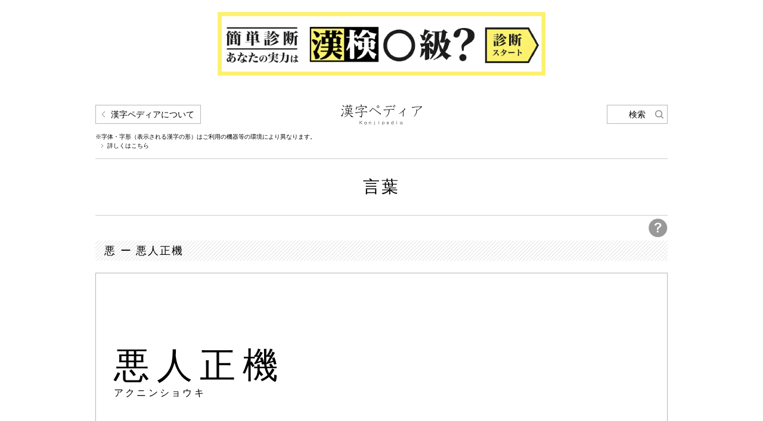

--- FILE ---
content_type: text/html; charset=UTF-8
request_url: https://www.kanjipedia.jp/kotoba/0000045500
body_size: 3184
content:
<!doctype html>
<html>
<head>
<title>アクニンショウキ | 言葉 | 漢字ペディア</title>
<meta name="viewport" content="width=device-width">
<meta charset="UTF-8">
<link rel="apple-touch-icon" href="/common/images/apple-touch-icon.png" />
<link rel="stylesheet" href="/common/css/reset.css" type="text/css">
<link rel="stylesheet" href="/common/css/common.css" type="text/css">
<link rel="stylesheet" href="/common/css/pages.css" type="text/css">
<link rel="stylesheet" href="/common/css/sp.css" type="text/css">
<link rel="stylesheet" href="/common/css/jquery.fancybox-1.3.4.css" type="text/css">
<link rel="shortcut icon" href="/common/images/favicon.ico">
<script type="text/javascript" src="/common/js/jquery.js"></script>
<script type="text/javascript" src="/common/js/jquery.fancybox-1.3.4.pack.js"></script>
<script type="text/javascript" src="/common/js/common.js"></script>
<meta name="keywords" content="アクニンショウキ,言葉,漢字,漢字辞典,漢字ペディア,四字熟語,熟字訓,当て字,同訓異義,日本語,難読漢字,辞書,字典,名づけ,画数,送りがな">
<!-- Google Tag Manager -->
<script>(function(w,d,s,l,i){w[l]=w[l]||[];w[l].push({'gtm.start':
new Date().getTime(),event:'gtm.js'});var f=d.getElementsByTagName(s)[0],
j=d.createElement(s),dl=l!='dataLayer'?'&l='+l:'';j.async=true;j.src=
'https://www.googletagmanager.com/gtm.js?id='+i+dl;f.parentNode.insertBefore(j,f);
})(window,document,'script','dataLayer','GTM-WSHPN9Q');</script>
<!-- End Google Tag Manager -->
</head>
<body>
<!-- Google Tag Manager (noscript) -->
<noscript><iframe src="https://www.googletagmanager.com/ns.html?id=GTM-WSHPN9Q"
height="0" width="0" style="display:none;visibility:hidden"></iframe></noscript>
<!-- End Google Tag Manager (noscript) -->
<div id="container">

  <div class="topBnArea">
    <a href="https://www.kanken.or.jp/kanken/meyasucheck/?utm_source=kanjipedia&utm_medium=banner" target="_blank"><img class="bnW550" src="/common/images/bn_meyasucheck.png" alt="簡単診断 あなたの実力は漢検◯級？"></a>
  </div>

	<div id="headerWrapper">
		<div id="headerNaviArea" class="cf">
			<div id="headerNaviInner" class="cf">
				<h1><a href="/"><img src="/common/images/title.png" alt="漢字ペディア Kanji Pedia"></a></h1>
				<div id="aboutThisBox">
					<p id="aboutThis"><a href="#">漢字ペディアについて</a></p>
					<p id="differenceEnvironment">※字体・字形（表示される漢字の形）はご利用の機器等の環境により異なります。</p>
					<p id="detailPedia"><a href="/howto/about.html#kanjiShape">詳しくはこちら</a></p>
				</div>
			</div>
			<p id="headerSearchBtn"><a href="#">検索</a></p>
		</div>
		<div id="headerCategoryTitleArea">
			<h2>言葉</h2>
		</div>
	</div>

	<div id="contentsWrapper">
		<p id="questionBtn"><a href="/include/popup_kotoba.html" target="_blank"><img src="/common/images/icon_question.png" alt=""></a></p>
		<h3>悪 ー 悪人正機</h3>
		<div id="kotobaSection">
			<div id="kotobaArea">
				<p>悪人正機</p>
				<p class="kotobaYomi">アクニンショウキ</p>
			</div>
		</div>
		<div class="cf mt20">
			<div id="kotobaExplanationSection">

				<p><img src="/common/images/icon_butsu.png" alt="仏">親鸞(しんらん)の浄土真宗の中心となる教えで、阿弥陀仏(アミダブツ)の本願は、悪人を救うことにあるとする説。したがって、悪人こそ仏の救いを受ける対象であるということ。「正機」は、仏の教法を受ける条件を正しくもっている意。〈『歎異抄(タンニショウ)』〉</p>
				<div class="freeSpaceArea">
					<div class="freeSpaceContents">
						<div class="freeSpaceContentsInner">
							<p></p>
													</div>
					</div>
				</div>
			</div>
			<div id="kotobaOyajiSection">
				<p>言葉の最初の漢字</p>
				<p id="kotobaOyaji"><a href="/kanji/0000041600">悪</a></p>
			</div>
		</div>
				<dl id="additionalInformation">
						<dt>「悪」から始まる言葉<img src="/common/images/icon_plus.png" alt="" class="spOpen"></dt>
			<dd>
				<ul>
				<li><a href="/kotoba/0000042200">悪意(アクイ)</a></li><li><a href="/kotoba/0000042300">悪衣悪食(アクイアクショク)</a></li><li><a href="/kotoba/0000042400">悪因悪果(アクインアッカ)</a></li><li><a href="/kotoba/0000042500">悪運(アクウン)</a></li><li><a href="/kotoba/0000042600">悪疫(アクエキ)</a></li><li><a href="/kotoba/0000042700">悪縁(アクエン)</a></li><li><a href="/kotoba/0000042800">悪縁契り深し(アクエンちぎりふかし)</a></li><li><a href="/kotoba/0000042900">悪逆無道(アクギャクムドウ)</a></li><li><a href="/kotoba/0000043000">悪行(アクギョウ)</a></li><li><a href="/kotoba/0000043100">悪業(アクゴウ)</a></li><li><a href="/kotoba/0000043200">悪妻は百年の不作(アクサイはヒャクネンのフサク)</a></li><li><a href="/kotoba/0000043300">悪事(アクジ)</a></li><li><a href="/kotoba/0000043400">悪事千里を走る(アクジセンリをはしる)</a></li><li><a href="/kotoba/0000043500">悪食(アクジキ)</a></li><li><a href="/kotoba/0000043600">悪質(アクシツ)</a></li><li><a href="/kotoba/0000043700">悪臭(アクシュウ)</a></li><li><a href="/kotoba/0000043800">悪習(アクシュウ)</a></li><li><a href="/kotoba/0000043900">悪所(アクショ)</a></li><li><a href="/kotoba/0000044000">悪<sup>△</sup>尉(アクじょう)</a></li><li><a href="/kotoba/0000044100">悪女の深情け(アクジョのふかなさけ)</a></li><li><a href="/kotoba/0000044200">悪酔強酒(アクスイキョウシュ)</a></li><li><a href="/kotoba/0000044300">悪性(アクセイ)</a></li><li><a href="/kotoba/0000044400">悪政(アクセイ)</a></li><li><a href="/kotoba/0000044500">悪銭(アクセン)</a></li><li><a href="/kotoba/0000044600">悪銭身に付かず(アクセンみにつかず)</a></li><li><a href="/kotoba/0000044700">悪戦苦闘(アクセンクトウ)</a></li><li><a href="/kotoba/0000044800">悪相(アクソウ)</a></li><li><a href="/kotoba/0000044900">悪態(アクタイ)</a></li><li><a href="/kotoba/0000045000">悪太郎(アクタロウ)</a></li><li><a href="/kotoba/0000045100">悪党(アクトウ)</a></li><li><a href="/kotoba/0000045200">悪童(アクドウ)</a></li><li><a href="/kotoba/0000045300">悪徳(アクトク)</a></li><li><a href="/kotoba/0000045400">悪に強ければ善にも強し(アクにつよければゼンにもつよし)</a></li><li class="currentKotoba"><a href="/kotoba/0000045500">悪人正機(アクニンショウキ)</a></li><li><a href="/kotoba/0000045600">悪婆(アクバ)</a></li><li><a href="/kotoba/0000045700">悪罵(アクバ)</a></li><li><a href="/kotoba/0000045800">悪筆(アクヒツ)</a></li><li><a href="/kotoba/0000045900">悪評(アクヒョウ)</a></li><li><a href="/kotoba/0000046000">悪平等(アクビョウドウ)</a></li><li><a href="/kotoba/0000046100">悪風(アクフウ)</a></li><li><a href="/kotoba/0000046200">悪弊(アクヘイ)</a></li><li><a href="/kotoba/0000046300">悪癖(アクヘキ)</a></li><li><a href="/kotoba/0000046400">悪法も<sup>▲</sup>亦法なり(アクホウもまたホウなり)</a></li><li><a href="/kotoba/0000046500">悪木盗泉(アクボクトウセン)</a></li><li><a href="/kotoba/0000046600">悪魔(アクマ)</a></li><li><a href="/kotoba/0000046700">悪夢(アクム)</a></li><li><a href="/kotoba/0000046800">悪名(アクメイ)</a></li><li><a href="/kotoba/0000046900">悪役(アクヤク)</a></li><li><a href="/kotoba/0000047000">悪用(アクヨウ)</a></li><li><a href="/kotoba/0000047100">悪辣(アクラツ)</a></li><li><a href="/kotoba/0000047200">悪霊(アクリョウ)</a></li><li><a href="/kotoba/0000047300"><sup>△</sup>悪し(あ－し)</a></li><li><a href="/kotoba/0000047400"><sup>△</sup>悪し様(あしざま)</a></li><li><a href="/kotoba/0000047500">悪化(アッカ)</a></li><li><a href="/kotoba/0000047600">悪貨(アッカ)</a></li><li><a href="/kotoba/0000047700">悪貨は良貨を駆逐する(アッカはリョウカをクチクする)</a></li><li><a href="/kotoba/0000047800">悪漢(アッカン)</a></li><li><a href="/kotoba/0000047900">悪鬼(アッキ)</a></li><li><a href="/kotoba/0000048000">悪口雑言(アッコウゾウゴン)</a></li><li><a href="/kotoba/0000048100">〈悪戯〉(いたずら)</a></li><li><a href="/kotoba/0000048200">悪寒(オカン)</a></li><li><a href="/kotoba/0000048300">悪血(オケツ)</a></li><li><a href="/kotoba/0000048400">悪阻(オソ)</a></li><li><a href="/kotoba/0000048500">悪露(オロ)</a></li><li><a href="/kotoba/0000048600">〈悪阻〉(つわり)</a></li><li><a href="/kotoba/0000048700"><sup>△</sup>悪む(にく－む)</a></li><li><a href="/kotoba/0000048800">悪い(わる－い)</a></li><li><a href="/kotoba/0000048900">悪気(わるギ)</a></li><li><a href="/kotoba/0000049000">悪口(わるくち)</a></li><li><a href="/kotoba/0000049100">悪擦れ(わるずれ)</a></li><li><a href="/kotoba/0000049200">悪巧み(わるだくみ)</a></li><li><a href="/kotoba/0000049300">悪<sup>▲</sup>怯れる(わるび－れる)</a></li>				</ul>
			</dd>
								</dl>		<div id="jumpSection" class="cf">
			<p id="backBtn"><a href="javascript:history.back();">前の画面に戻る</a></p>
			<p id="pagetopBtn"><a href="#container"><img src="/common/images/btn_pagetop.gif" alt=""></a></p>
		</div>
	</div>

	<div id="footerWrapper">
		<div id="footerCopyrightArea">
			<p>Copyright(c) 公益財団法人　日本漢字能力検定協会　All Rights Reserved.</p>
		</div>
	</div>
</div>
</body>
</html>

--- FILE ---
content_type: text/css
request_url: https://www.kanjipedia.jp/common/css/common.css
body_size: 4593
content:
@charset "utf-8";

/*------------------------------------------------------------------------------------------
	ベーススタイル
-------------------------------------------------------------------------------------------*/      

/*------------------------------
	画像
-------------------------------*/
img, x:-moz-any-link, x:default { box-shadow: #000 0 0 0; }

/*------------------------------
	リンク
-------------------------------*/
a 					{ outline:none; text-decoration:none; color:#000000; }
a:link			{ outline:none; }
a:hover img { opacity:0.7; -ms-filter:"alpha(opacity=70)" !important; filter:alpha(opacity=70) !important; }

a:link 		{ color:#000000; }
a:visited { color:#000000; }
a:active 	{ color:#000000; }

/*------------------------------
	テーブル
-------------------------------*/
table				{ width:100%; margin:5px 0 0; }
table th,
table	td		{ border:1px solid #cccccc; padding:7px; }

/*------------------------------
	リスト
-------------------------------*/
ul					{ margin:20px 0 0; padding:0; }
ol					{ margin:20px 0 0; padding:0; }
dl					{ margin:20px 0 0; }
dl dd				{ margin:15px 0 0; }
                       
/*------------------------------------------------------------------------------------------
	汎用クラス
-------------------------------------------------------------------------------------------*/      

/*------------------------------
	font-size
-------------------------------*/                             
.f10 { font-size:72% !important; }
.f11 { font-size:79% !important; }
.f12 { font-size:86% !important; }
.f13 { font-size:93% !important; }
.f14 { font-size:100% !important; }
.f15 { font-size:108% !important; }
.f16 { font-size:115% !important; }
.f17 { font-size:122% !important; }
.f18 { font-size:129% !important; }
.f19 { font-size:136% !important; }
.f20 { font-size:143% !important; }

/*------------------------------
	text
-------------------------------*/
/* スタイル */
.txtBold			{ font-weight:bold; }
.txtNormal		{ font-weight:normal; }
.txtItalic		{ font-style:italic; }
.txtIndent		{ text-indent:1em; }
.txtUnderLine	{ text-decoration:underline; }
.txtNowrap		{ white-space:nowrap; }
.txtColorRed, 
.txtColorRed a { color:#e4007f; }
a:hover span.txtColorRed { color:#dc66b2 !important; }

.txtColorRed a:link 		{ color:#e4007f; }
.txtColorRed a:visited { color:#e4007f; }
.txtColorRed a:hover	{ color:#dc66b2 !important; }
.txtColorRed a:active 	{ color:#e4007f; }

/* 横位置 */
.txtCenter		{ text-align:center !important; }
.txtRight			{ text-align:right !important; }
.txtLeft			{ text-align:Left !important; }

/* 縦位置 */
.vAlignT 			{ vertical-align:top; }
.vAlignM	 		{ vertical-align:middle; }
.vAlignB	 		{ vertical-align:bottom; }

/*------------------------------
	float
-------------------------------*/
/* float */
.fLeft									{ float:left; }
.fRight									{ float:right; }

/* clearfix */
.cf:before, .cf:after		{ display:table; content:""; }
.cf:after								{ clear:both; }
.cf											{ zoom:1; overflow:hidden; }
.cb											{ clear:both; }

/* hides from IE-mac */
/** html .cf					{height:1%}
.cf								{display:inline-block; }*/

/*------------------------------
	margin
-------------------------------*/
.mt0	{ margin-top:0px !important; }
.mt5	{ margin-top:5px !important; }
.mt10	{ margin-top:10px !important; }
.mt15	{ margin-top:15px !important; }
.mt20	{ margin-top:20px !important; }
.mt25	{ margin-top:25px !important; }
.mt30	{ margin-top:30px !important; }
.mt35	{ margin-top:35px !important; }
.mt40	{ margin-top:40px !important; }
.mt45	{ margin-top:45px !important; }
.mt50	{ margin-top:50px !important; }

.mr0	{ margin-right:0px !important; }
.mr5	{ margin-right:5px !important; }
.mr10	{ margin-right:10px !important; }
.mr15	{ margin-right:15px !important; }
.mr20	{ margin-right:20px !important; }
.mr25	{ margin-right:25px !important; }
.mr30	{ margin-right:30px !important; }
.mr35	{ margin-right:35px !important; }
.mr40	{ margin-right:40px !important; }
.mr45	{ margin-right:45px !important; }
.mr50	{ margin-right:50px !important; }

.mb0	{ margin-bottom:0px !important; }
.mb5	{ margin-bottom:5px !important; }
.mb10	{ margin-bottom:10px !important; }
.mb15	{ margin-bottom:15px !important; }
.mb20	{ margin-bottom:20px !important; }
.mb25	{ margin-bottom:25px !important; }
.mb30	{ margin-bottom:30px !important; }
.mb35	{ margin-bottom:35px !important; }
.mb40	{ margin-bottom:40px !important; }
.mb45	{ margin-bottom:45px !important; }
.mb50	{ margin-bottom:50px !important; }

.ml0	{ margin-left:0px !important; }
.ml5	{ margin-left:5px !important; }
.ml10	{ margin-left:10px !important; }
.ml15	{ margin-left:15px !important; }
.ml20	{ margin-left:20px !important; }
.ml25	{ margin-left:25px !important; }
.ml30	{ margin-left:30px !important; }
.ml35	{ margin-left:35px !important; }
.ml40	{ margin-left:40px !important; }
.ml45	{ margin-left:45px !important; }
.ml50	{ margin-left:50px !important; }

/*------------------------------
	padding
-------------------------------*/
.pt0 	{ padding-top:0px !important; }
.pt5 	{ padding-top:5px !important; }
.pt10 { padding-top:10px !important; }
.pt15 { padding-top:15px !important; }
.pt20 { padding-top:20px !important; }
.pt25 { padding-top:25px !important; }
.pt30 { padding-top:30px !important; }
.pt35 { padding-top:35px !important; }
.pt40 { padding-top:40px !important; }
.pt45 { padding-top:45px !important; }
.pt50 { padding-top:50px !important; }

.pb0 	{ padding-bottom:0px !important; }
.pb5 	{ padding-bottom:5px !important; }
.pb10 { padding-bottom:10px !important; }
.pb15 { padding-bottom:15px !important; }
.pb20 { padding-bottom:20px !important; }
.pb25 { padding-bottom:25px !important; }
.pb30 { padding-bottom:30px !important; }
.pb35 { padding-bottom:35px !important; }
.pb40 { padding-bottom:40px !important; }
.pb45 { padding-bottom:45px !important; }
.pb50 { padding-bottom:50px !important; }

/*------------------------------
	width
-------------------------------*/
.w10	{ width:10px !important; }
.w20	{ width:20px !important; }
.w30	{ width:30px !important; }
.w40	{ width:40px !important; }
.w50	{ width:50px !important; }
.w60	{ width:60px !important; }
.w70	{ width:70px !important; }
.w80	{ width:80px !important; }
.w90	{ width:90px !important; }
.w100	{ width:100px !important; }
.w110 { width:110px !important; }
.w120 { width:120px !important; }
.w130 { width:130px !important; }
.w140 { width:140px !important; }
.w150 { width:150px !important; }
.w160	{ width:160px !important; }
.w170 { width:170px !important; }
.w180 { width:180px !important; }
.w190 { width:190px !important; }
.w200	{ width:200px !important; }
.w210 { width:210px !important; }
.w220	{ width:220px !important; }
.w230 { width:230px !important; }
.w240 { width:240px !important; }
.w250	{ width:250px !important; }
.w260	{ width:260px !important; }
.w270	{ width:270px !important; }
.w280	{ width:280px !important; }
.w290	{ width:290px !important; }
.w300	{ width:300px !important; }
.w310	{ width:310px !important; }
.w320	{ width:320px !important; }
.w330	{ width:330px !important; }
.w340	{ width:340px !important; }
.w350	{ width:350px !important; }
.w360	{ width:360px !important; }
.w370	{ width:370px !important; }
.w380	{ width:380px !important; }
.w390	{ width:380px !important; }
.w400	{ width:400px !important; }
.w410	{ width:410px !important; }
.w420	{ width:420px !important; }
.w440	{ width:440px !important; }
.w450	{ width:450px !important; }
.w470	{ width:470px !important; }
.w480	{ width:480px !important; }
.w490	{ width:490px !important; }
.w500	{ width:500px !important; }
.w510	{ width:510px !important; }
.w520	{ width:520px !important; }
.w530	{ width:530px !important; }
.w540	{ width:540px !important; }
.w550	{ width:550px !important; }

/*------------------------------
	display
-------------------------------*/
.dispNone 	{ display:none; }
.dispInline	{ display:inline; }
.dispBlock 	{ display:block; }

/*------------------------------
	position
-------------------------------*/
.posRelative { position:relative; }
.posAbsolute { position:absolute; }
.posFixed { position:fixed; }

/*------------------------------
	その他
-------------------------------*/

/* リスト：コメント用頭落とし */
ul.atComment			 						{ margin:20px 0 0 ; padding:0; }
ul.atComment li		 						{ text-indent:-1em; margin:0 0 0 1em; padding:0; list-style:none; }

dl.atComment									{ overflow:hidden; }
dl.atComment dt								{ float:left; width:2em; margin-bottom:5px; font-weight:normal; color:#000000; }
dl.atComment dd								{ margin-left:2em; margin-bottom:5px; }

/* 注釈 */
p.atComment										{ text-indent:-1em; margin-left:1em; padding:0; }

/*------------------------------------------------------------------------------------------
	レイアウト
-------------------------------------------------------------------------------------------*/                             

/*------------------------------
	大枠
-------------------------------*/
body 				{ font:14px 'メイリオ', Meiryo, "ヒラギノ角ゴ Pro W3", "Hiragino Kaku Gothic Pro"; position:relative; }
#container 	{ width:100%; }

/*------------------------------
	ヘッダー
-------------------------------*/
#headerWrapper																					{ width:960px; margin:0 auto; padding-top:48px; }
#headerWrapper #headerNaviArea													{ position:relative; }
#headerWrapper #headerNaviArea.cf												{ overflow:visible; }
#headerWrapper #headerNaviArea p a											{ display:inline-block; *display:inline; *zoom:1; border:1px solid #b7b7b7; }
#headerWrapper #headerNaviArea p a:hover  							{ /* text-decoration:underline; */ color:#666666; }
#headerWrapper #headerNaviArea p#headerSearchBtn				{ float:right; text-align:center; margin-top:1px; }
#headerWrapper #headerNaviArea p#headerSearchBtn a			{ width:100px; background:url(/common/images/btn_search_head.png) no-repeat 80px center; padding:3px 0 2px; line-height:1.8em; }

#headerWrapper #headerNaviArea #headerNaviInner 				{ float:left; width:548px; }
#headerWrapper #headerNaviArea #headerNaviInner h1			{ float:right; }
#headerWrapper #headerNaviArea #headerNaviInner h1 img	{ width:136px; }
#headerWrapper #headerNaviArea #aboutThisBox						{ float:left; margin-top:1px; }
#headerWrapper #headerNaviArea p#aboutThis a  					{ padding:3px 10px 2px 25px; background:url(/common/images/bg_icon_arrow01.png) 10px center no-repeat; line-height:1.8em; }
#headerWrapper #headerNaviArea p#differenceEnvironment	{ font-size:72%; margin-top:15px; }
#headerWrapper #headerNaviArea #detailPedia							{ line-height:1; }
#headerWrapper #headerNaviArea #detailPedia a						{ background:url(/common/images/bg_icon_arrow04.png) left center no-repeat; padding-left:10px; border:none; font-size:72%; margin-left:1em; }

/*------------------------------
	フッター
-------------------------------*/
#footerWrapper 											 																												{ width:100%; background:url(/common/images/bg_footer.gif) left center repeat; padding:45px 0; min-width:960px; }
#footerWrapper #footerCopyrightArea  																												{ width:960px; margin:0 auto; }
#footerWrapper #footerCopyrightArea p 																											{ text-align:center; font-size:79%; letter-spacing:0.1em; }
#footerWrapper #footerCopyrightArea p img 																									{ width:442px; vertical-align:middle; }

/*------------------------------
	各共通エリア
-------------------------------*/
/* 検索部分 */
#contentsSearchArea .contentsSearchInner																										{ background:url(/common/images/bg_slanting.gif) left center repeat-x; padding:22px; }
#contentsSearchArea .contentsSearchInner p																									{ position:relative; border:1px solid #999999; margin:0; background-color:#ffffff; zoom:1; overflow:hidden; }
#contentsSearchArea .contentsSearchInner p:before,
#contentsSearchArea .contentsSearchInner p:after																						{ display:table; content:""; }
#contentsSearchArea .contentsSearchInner p:after																						{ clear:both; }
#contentsSearchArea .contentsSearchInner p input																						{ width:830px; margin:0 auto; padding:14px 0 14px 15px; font-size:143%; border:none; outline:0; color:#b7b7b7; float:left; background:none; }
#contentsSearchArea .contentsSearchInner p button																						{ display:inline; background-color:#ffffff; vertical-align:top; float:right; padding:14px 20px; }
#contentsSearchArea .contentsSearchInner p button	img																				{ width:28px; }

#contentsSearchArea .contentsSearchSubjectInner																							{ margin-top:20px; }
#contentsSearchArea .contentsSearchSubjectInner	p																						{ float:left; background-color:#f5f5f5; padding:10px 20px; font-size:116%; letter-spacing:0.2em; }
#contentsSearchArea .contentsSearchSubjectInner ul																					{ float:left; margin:8px 0 0 30px; }
#contentsSearchArea .contentsSearchSubjectInner ul li																				{ float:left; width:155px; font-size:108%; -moz-user-select:none; -webkit-user-select:none; -ms-user-select:none; }
#contentsSearchArea .contentsSearchSubjectInner ul li label 																{ background:url(/common/images/bg_input_checkbox.gif) no-repeat left bottom; cursor:pointer; display:inline-block; *display: inline; *zoom: 1; height:30px; line-height:30px; padding:0 0 0 40px; /* width:110px; */ }
#contentsSearchArea .contentsSearchSubjectInner ul li label input 													{ opacity:0; filter:alpha(opacity=0); -ms-filter:alpha(opacity=0); position: absolute; cursor: pointer; left:-9999px; top:705px; }
#contentsSearchArea .contentsSearchSubjectInner ul li label.chkOn 													{ background-position:left top; }
#contentsSearchArea .contentsSearchSubjectInner ul li#chkAll																{ border:solid 1px #999999; width:80px; text-align:center; padding:2px 0; cursor:pointer; }
#contentsSearchArea .contentsSearchSubjectInner ul li#chkAll img														{ margin-left:10px; vertical-align:middle; width:23px; }

#contentsSearchArea .contentsSearchSubjectInner	p.errorCheck																{ background-color:#e4007f; color:#ffffff; }

#contentsSearchArea .contentsSearchMethodInner																							{ margin-top:20px; }
#contentsSearchArea .contentsSearchMethodInner p																						{ float:left; background-color:#f5f5f5; padding:10px 20px; font-size:116%; letter-spacing:0.2em; }
#contentsSearchArea .contentsSearchMethodInner ul																						{ float:left; margin:12px 0 0 30px; }
#contentsSearchArea .contentsSearchMethodInner ul li																				{ float:left; width:155px; font-size:108%; -moz-user-select:none; -webkit-user-select:none; -ms-user-select:none; }
#contentsSearchArea .contentsSearchMethodInner ul li label 																	{ background:url(/common/images/bg_input_radio.png) no-repeat left bottom; cursor:pointer; display:inline-block; *display: inline; *zoom: 1; height:24px; line-height:24px; padding:0 0 0 30px; /* width:120px; */ }
#contentsSearchArea .contentsSearchMethodInner ul li label input 														{ opacity:0; filter:alpha(opacity=0); -ms-filter:alpha(opacity=0); position:absolute; cursor:pointer; left:-9999px; }
#contentsSearchArea .contentsSearchMethodInner ul li label.chkOn 														{ background-position:left top; }

/* トップページ以外 */
#headerWrapper #headerCategoryTitleArea								 																			{ margin-top:15px; border-top:solid 1px #cccccc; border-bottom:solid 1px #cccccc; text-align:center; }
#headerWrapper #headerCategoryTitleArea h2						 																			{ font-size:200%; font-weight:normal; margin:28px 0; letter-spacing:0.1em; }
#contentsWrapper																										 												{ width:960px; padding-bottom:30px; margin:0 auto; }
#contentsWrapper p#questionBtn															 																{ text-align:right; margin-top:5px; }
#contentsWrapper p#questionBtn img															 														{ width:32px; }
#contentsWrapper h3																								 													{ padding:5px 15px; margin-top:5px; background:url(/common/images/bg_slanting.gif) repeat; font-size:128%; font-weight:normal; letter-spacing:0.1em; }
#contentsWrapper h3 img																								 											{ width:18px; vertical-align:-0.11em; margin-right:3px; }

#jumpSection																 																								{ margin-top:120px; }
#contentsWrapper #jumpSection p#backBtn a						 																				{ margin-top:15px; float:left; vertical-align:bottom; display:inline-block; *display: inline; *zoom: 1; border:1px solid #b7b7b7; padding:3px 10px 3px 25px; background:url(/common/images/bg_icon_arrow01.png) 10px center no-repeat; }
#contentsWrapper #jumpSection p#backBtn a:hover   																					{ /* text-decoration:underline; */ color:#666666; }
#jumpSection p#pagetopBtn					 																													{ float:right; }
#jumpSection p#pagetopBtn a	img				 																											{ width:45px; }

/* ページャー */
#contentsWrapper .pagerSection																 															{ font-size:115%; width:100%; margin:70px auto 0; }
#contentsWrapper .pagerSection p															 															{ float:left; margin-top:12px; letter-spacing:0.3em; }
#contentsWrapper .pagerSection p.pagerFirst a					 																			{ background:url(/common/images/bg_icon_arrow01.png) no-repeat left 0.4em; padding-left:20px; }
#contentsWrapper .pagerSection p.pagerLast a						 																		{ background:url(/common/images/bg_icon_arrow03.png) no-repeat right 0.4em; padding-right:20px; }
#contentsWrapper .pagerSection p.pagerFirst a:hover					 																{ /* text-decoration:underline; */ color:#666666; }
#contentsWrapper .pagerSection p.pagerLast a:hover						 															{ /* text-decoration:underline; */ color:#666666; }
#contentsWrapper .pagerSection ul														 																{ float:left; margin:0 25px; }
#contentsWrapper .pagerSection ul li													 															{ float:left; margin-left:5px; }
#contentsWrapper .pagerSection ul li:first-child					 																	{ margin-left:0; }
#contentsWrapper .pagerSection ul li a												 															{ border:solid 1px #b6b6b6; padding:10px; display:block; }
#contentsWrapper .pagerSection ul li.pageOn a						 																		{ background:#ff9600; border:solid 1px #ff9600; color:#ffffff; }
#contentsWrapper .pagerSection ul li.pageOn a:link    { color:#ffffff; }
#contentsWrapper .pagerSection ul li.pageOn a:visited { color:#ffffff; }
#contentsWrapper .pagerSection ul li.pageOn a:active  { color:#ffffff; }

/* 入れ子索引 */
#contentsWrapper ul.parentLinkList																													{ margin-top:10px; position:relative; padding-bottom:0; }
#contentsWrapper ul.parentLinkList li																												{ float:left; }
#contentsWrapper ul.parentLinkList li a																											{ background:#f6f6f6; text-align:center; font-size:157%; padding:1px 0; display:block; color:#636363; }
#contentsWrapper ul.parentLinkList li ul																										{ display:block; position:absolute; left:0; top:27px; }
#contentsWrapper ul.parentLinkList li.nestingOn a																						{ background:#fff0dc; color:#000000; }
#contentsWrapper ul.parentLinkList li.nestingOn ul li a																			{ background:#ffffff; border:solid 1px #d6d6d6; color:#888888; }
#contentsWrapper ul.parentLinkList li.nestingOn ul li.detailOn a 														{ background:#ff9600; color:#ffffff; border:solid 1px #ff9600; }
#contentsWrapper ul.parentLinkList li a:link    { color:#636363; }
#contentsWrapper ul.parentLinkList li a:visited { color:#636363; }
#contentsWrapper ul.parentLinkList li a:active  { color:#636363; }

#contentsWrapper ul.childLinkList																														{ margin-top:7px; position:relative; padding-bottom:10px; }
#contentsWrapper ul.childLinkList li																												{ float:left; margin:5px 4px 0; }
#contentsWrapper ul.childLinkList li a																											{ text-align:center; display:block; background:#ffffff; border:solid 1px #d6d6d6; color:#888888; letter-spacing:0.1em; width:auto; font-size:129%; padding:3px 5px; }
#contentsWrapper ul.childLinkList li ul																											{ display:block; position:absolute; left:0; top:27px; }
#contentsWrapper ul.childLinkList li.detailOn a 																						{ background:#ff9600; color:#ffffff; border:solid 1px #ff9600; }
#contentsWrapper ul.childLinkList li.detailOn a:link 																				{ color:#ffffff; }
#contentsWrapper ul.childLinkList li.detailOn a:visited 																		{ color:#ffffff; }
#contentsWrapper ul.childLinkList li.detailOn a:active 																			{ color:#ffffff; }
#contentsWrapper ul.childLinkList li a:link    { color:#888888; }
#contentsWrapper ul.childLinkList li a:visited { color:#888888; }
#contentsWrapper ul.childLinkList li a:active  { color:#888888; }

/* 入れ子なし索引 */
#contentsWrapper ul.indexList																																{ margin-top:10px; }
#contentsWrapper ul.indexList li																														{ float:left; margin: 0 3px 6px 3px; }
#contentsWrapper ul.indexList li a																													{ background:#f6f6f6; width:90px; _width:89px; text-align:center; font-size:157%; padding:1px 0; display:block; color:#939393; }
#contentsWrapper ul.indexList li a:link    { color:#939393; }
#contentsWrapper ul.indexList li a:visited { color:#939393; }
#contentsWrapper ul.indexList li a:active  { color:#939393; }

/* あいうえお索引 */
#contentsWrapper ul#syllabaryOrderList li																										{ margin:0 3px; }
#contentsWrapper ul#syllabaryOrderList li	a																									{ width:90px; _width:89px; }
#contentsWrapper ul#syllabaryOrderList li.nestingOn ul li a																	{ width:30px; font-size:128%; }

/* 単語結果ページ */
#contentsWrapper ul.wordResult																															{ margin-top:0; }
#contentsWrapper ul.wordResult li 																													{ border-bottom:solid 1px #e3e3e3; margin-top:30px; padding-bottom:35px; }
#contentsWrapper ul.wordResult li p																													{ padding:0 10px 0 15px; display:inline-block; *display: inline; *zoom:1; }
#contentsWrapper ul.wordResult li p span																										{ line-height:1.5em; margin-top:10px; display:block; }
#contentsWrapper ul.wordResult li dl	 																											{ display:inline-block; *display: inline; *zoom:1; }
#contentsWrapper ul.wordResult li dl dt																											{ display:inline-block; *display: inline; *zoom:1; width:40px; vertical-align:top; padding-top:25px; }
#contentsWrapper ul.wordResult li dl dd																											{ display:inline-block; *display: inline; *zoom:1; width:720px; margin-top:15px; }
#contentsWrapper ul.wordResult li ul li																											{ float:left; background:url(/common/images/bg_icon_arrow03.png) no-repeat left 0.5em; padding-bottom:0; }
#contentsWrapper ul.wordResult li ul																												{ margin-top:0; display:inline-block; *display: inline; *zoom:1; vertical-align:top; }
#contentsWrapper ul.wordResult li ul li.iconPosition a																			{ padding-left:0px !important; }
#contentsWrapper ul.wordResult li ul li.txtColorRed a:hover																	{ color:#dc66b2 !important; }
#contentsWrapper ul.wordResult li ul li a img																								{ width:30px; vertical-align:-0.13em; margin-top:0; }
#contentsWrapper ul.wordResult li ul li.iconPosition a sup																	{ padding:0 3px 0 7px; color:#000000 !important; font-size:35%; top:-1.7em; }
#contentsWrapper ul.wordResult li ul li a sub																								{ padding:0 3px 0 2px; color:#000000 !important; font-size:54%; vertical-align:baseline; bottom:0; }
#contentsWrapper ul.wordResult li ul li a sub img																						{ width:16px; vertical-align:-0.13em; /* margin-top:7px; */ }

/* 文章結果ページ */
#contentsWrapper ul.sentenceResult																													{ margin-top:10px; }
#contentsWrapper ul.sentenceResult li																												{ float:left; font-size:116%; background:url(/common/images/bg_icon_arrow03.png) no-repeat left 0.5em; margin:25px 10px 0 0; letter-spacing:0.2em; line-height:1.5em; }
#contentsWrapper ul.sentenceResult li a																											{ padding-left:20px; display:inline-block; *display: inline; *zoom:1; }
#contentsWrapper ul.sentenceResult li a span																								{ font-size:92%; letter-spacing:0.1em; line-height:1.5em; }
#contentsWrapper ul.sentenceResult li a img																									{ width:16px; vertical-align:-0.13em; margin-right:5px; }
#contentsWrapper ul.sentenceResult li a:hover																								{ color:#666666; }

/* 検索結果 */
#contentsWrapper ul#resultCondition																													{ background:url(/common/images/bg_slanting.gif) repeat; font-size:115%; padding:5px 15px; margin-top:10px; }
#contentsWrapper p#resultCount																															{ text-align:right; margin-top:15px; font-size:115%; }
#contentsWrapper .tabContentSection																													{ border-top:solid 1px #999999; margin-top:-3px; padding-top:20px; position:relative; z-index:4; background:#ffffff; }
#contentsWrapper #contentsSearchSection																											{ margin-top:70px; }

/* ページ上部バナーエリア */
.topBnArea { width: 96%; max-width:960px; margin:0 auto; padding-top: 20px; text-align:center; }
.topBnArea .bnW550 { width: 100%; max-width: 550px; }


--- FILE ---
content_type: text/css
request_url: https://www.kanjipedia.jp/common/css/pages.css
body_size: 8812
content:
@charset "UTF-8";
/* CSS Document */

/*---------------------------------------------------------------------------------------------------------------------------------------------------------------------------------------------
	01:トップページ
----------------------------------------------------------------------------------------------------------------------------------------------------------------------------------------------*/
#headerWrapper #headerTopTitleArea 								 								 								 								 	{ margin-top:45px; }
#headerWrapper #headerTopTitleArea h1 								 								 								 							{ text-align:center; }
#headerWrapper #headerTopTitleArea h1 img								 								 								 						{ /* width:120px; */ }

#contentsTopWrapper 																																								{ width:960px; margin:90px auto 0; padding-bottom:30px; }
#contentsTopWrapper #contentsTopIndexArea #aiueoListInner 											 										{ margin-top:100px; }
#contentsTopWrapper #contentsTopIndexArea #aiueoListInner ul 										 										{ margin-top:0; }
#contentsTopWrapper #contentsTopIndexArea #aiueoListInner ul li 							 											{ float:left; width:148px; margin-left:55px; border-bottom:1px solid #a3a3a3; }
#contentsTopWrapper #contentsTopIndexArea #aiueoListInner ul li.bdTopLine 													{ border-top:1px solid #a3a3a3; }
#contentsTopWrapper #contentsTopIndexArea #aiueoListInner ul li a 						 											{ display:block; text-align:center; padding:81px 0 82px; background:url(/common/images/bg_icon_arrow02.png) right 98% no-repeat;  }
#contentsTopWrapper #contentsTopIndexArea #aiueoListInner ul li a span 					 										{ display:block; }
#contentsTopWrapper #contentsTopIndexArea #aiueoListInner ul li a span.kanji 		 										{ font-size:271%; margin-top:20px; }
#contentsTopWrapper #contentsTopIndexArea #aiueoListInner ul li a:hover 				 										{ background-color:#fafafa; }

#contentsTopWrapper #contentsTopIndexArea #indexListInner ul 																				{ margin-top:0; }
#contentsTopWrapper #contentsTopIndexArea #indexListInner ul li 								 										{ float:left; width:148px; margin-left:55px; border-bottom:1px solid #a3a3a3; font-size:124%; }
#contentsTopWrapper #contentsTopIndexArea #indexListInner ul li a 																	{ display:block; text-align:center; padding:73px 0; background:url(/common/images/bg_icon_arrow02.png) right 98% no-repeat;  }
#contentsTopWrapper #contentsTopIndexArea #indexListInner ul li a span					 										{ display:block; }
#contentsTopWrapper #contentsTopIndexArea #indexListInner ul li a:hover 				 										{ background-color:#fafafa; }

/*エラー時*/
.errorContent #headerWrapper #headerTopTitleArea																			 							{ margin-top:130px; }
.errorContent #contentsTopWrapper																															 			{ margin-top:75px; padding-bottom:150px; }
.errorContent #contentsTopWrapper p#errorWord																					 							{ color:#e4007f; text-align:center; }

/*検索エラー時*/
#contentsTopWrapper #contentsSearchArea #contentsTopSearchSubjectInner p.errorCheck									{ background:#e4007f; color:#ffffff; }

/* バナー */
#bnArea                                                       				  							{ float:left; }
#bnArea ul   				 																																	{ margin:0; }
#bnArea ul li		 																																			{ float:left; margin-left:30px; }
#bnArea ul li:first-child                                              								{ margin-left:0; }

/*---------------------------------------------------------------------------------------------------------------------------------------------------------------------------------------------
	02:本文索引
----------------------------------------------------------------------------------------------------------------------------------------------------------------------------------------------*/
#contentsWrapper dl#honbunResult a																																	{ background:url(/common/images/bg_icon_arrow03.png) no-repeat left 0.5em; padding-left:15px; }
#contentsWrapper dl#honbunResult dt																																	{ padding-left:15px; width:65px; font-size:129%; display:inline-block; *display: inline; *zoom:1; vertical-align:top; margin-top:40px; }
#contentsWrapper dl#honbunResult dd																																	{ width:875px; margin-top:0; display:inline-block; *display: inline; *zoom:1; }
#contentsWrapper dl#honbunResult dd ul																															{ margin-top:0; }
#contentsWrapper dl#honbunResult dd ul li																														{ padding-bottom:0; margin-top:40px; }
#contentsWrapper dl#honbunResult dd ul li a																													{ vertical-align:top; display:inline-block; *display: inline; *zoom:1; width:85px; font-size:214%; }
#contentsWrapper dl#honbunResult dd ul li a.txtColorRed																							{ color:#e4007f; }									
#contentsWrapper dl#honbunResult dd ul li ul																												{ width:770px; display:inline-block; *display: inline; *zoom:1; }
#contentsWrapper dl#honbunResult dd ul li ul li																											{ float:left; width:365px; margin-top:13px; letter-spacing:0.2em; }
#contentsWrapper dl#honbunResult dd ul li ul li	a																										{ font-size:116%; float:left; letter-spacing:0.2em; width:auto; margin-top:0; display:block; }
#contentsWrapper dl#honbunResult dd ul li ul li:first-child																					{ margin-top:13px; }

#contentsWrapper dl#honbunResult dd ul li ul li	a sup																								{ font-size:53%; vertical-align:super; top:-0.2em; right:-0.1em; }

#contentsWrapper dl#honbunResult dd ul li a	img																											{ width:30px; vertical-align:-0.13em; margin-top:5px; }
#contentsWrapper dl#honbunResult dd ul li a:hover																										{ color:#666666; }
#contentsWrapper dl#honbunResult dd ul li a.txtColorRed:hover																				{ color:#dc66b2; }

#contentsWrapper dl#honbunResult dd ul li ul li a img																								{ width:16px; vertical-align:-0.13em; margin:0 3px 0 0; }


/*---------------------------------------------------------------------------------------------------------------------------------------------------------------------------------------------
	03:音訓索引
----------------------------------------------------------------------------------------------------------------------------------------------------------------------------------------------*/
#contentsWrapper ul#onkunResult li p																																{ font-size:129%; margin-top:22px; width:140px; vertical-align:top; }
#contentsWrapper ul#onkunResult li dl																																{ width:780px; margin-top:5px; }
#contentsWrapper ul#onkunResult li dl dd ul li																											{ font-size:214%; /* width:85px; */ /* min-width:85px; */ margin:0 15px 0 0; border:none; }
#contentsWrapper ul#onkunResult li dl dd ul li a																										{ padding-left:20px; display:block; }
#contentsWrapper ul#onkunResult li dl dd ul li a:hover																							{ color:#666666; }

/*---------------------------------------------------------------------------------------------------------------------------------------------------------------------------------------------
	04:部首
----------------------------------------------------------------------------------------------------------------------------------------------------------------------------------------------*/
#contentsWrapper ul#bushuList li.indexOn a																																				{ background:#ff9a16; color:#ffffff; }
#contentsWrapper ul#bushuList li.indexOn a:link    { color:#ffffff; }
#contentsWrapper ul#bushuList li.indexOn a:visited { color:#ffffff; }
#contentsWrapper ul#bushuList li.indexOn a:active  { color:#ffffff; }
#contentsWrapper ul#bushuResult li p																																							{ margin-top:20px; line-height:0.8em; width:165px; vertical-align:top; }
#contentsWrapper ul#bushuResult li p img																																					{ width:70px; }
#contentsWrapper ul#bushuResult li p span																																					{ font-size:116%; letter-spacing:0.1em; }
#contentsWrapper ul#bushuResult li dl																																							{ width:765px; margin-top:0; }
#contentsWrapper ul#bushuResul li dl dd																																						{ width:710px; }
#contentsWrapper ul.wordResult li dl dd ul:before,
#contentsWrapper ul.wordResult li dl dd ul:after																																	{ display:table; content:""; }
#contentsWrapper ul.wordResult li dl dd ul:after																																	{ clear:both; }
#contentsWrapper ul.wordResult li dl dd ul																																				{ zoom:1; overflow:hidden; }
#contentsWrapper ul#bushuResult li dl dt																																					{ /* vertical-align:middle; padding-top:15px; */ }
#contentsWrapper ul#bushuResult li dl dd																																					{ margin-top:20px; }
#contentsWrapper ul#bushuResult li dl dd ul,
#contentsWrapper ul#bushuResult li dl dd ul li																																		{ margin-top:0; }
#contentsWrapper ul#bushuResult li dl dd ul																																				{ zoom:1; overflow:hidden; }
#contentsWrapper ul#bushuResult li dl dd ul:before,
#contentsWrapper ul#bushuResult li dl dd ul:after																																	{ display:table; content:""; }
#contentsWrapper ul#bushuResult li dl dd ul:after																																	{ clear:both; }
#contentsWrapper ul#bushuResult li dl dd ul li																																		{ font-size:214%; /* width:83px; */ margin-right:15px; padding-bottom:0; border:none; float:left; }
#contentsWrapper ul#bushuResult li dl dd ul li a																																	{ padding-left:20px; display:block; letter-spacing:0.1em; }
#contentsWrapper ul#bushuResult li dl dd ul li a span																															{ font-size:54%; margin-left:5px; }
#contentsWrapper ul#bushuResult li dl dd ul li a:hover																														{ color:#666666; }

#contentsWrapper ul.bushuList02																																										{ margin-top:10px;  }
#contentsWrapper ul.bushuList02 li																																								{ width:88px; margin:10px 0 0 15px; padding-bottom:0; border:none; float:left; background:url(/common/images/bg_icon_arrow03.png) no-repeat left 0.7em; }
#contentsWrapper ul.bushuList02 li a																																							{ padding-left:10px; letter-spacing:0.1em; }
#contentsWrapper ul.bushuList02 li a:hover																																				{ color:#666666; }
#contentsWrapper ul.bushuList02 li img																																						{ width:30px; }
#contentsWrapper ul.bushuList02 li a sub																																					{ padding:0 3px 0 2px; color:#000000 !important; font-size:54%; vertical-align:baseline; bottom:0; }
#contentsWrapper ul.bushuList02 li a sub img																																			{ width:20px; }
#contentsWrapper ul.bushuList02 li.current img																																		{ opacity:0.3; filter:alpha(opacity=30) !important; -ms-filter:alpha(opacity=30) !important; }
#contentsWrapper ul.bushuList02 li.current a:hover img																														{ opacity:0.8; filter:alpha(opacity=80) !important; -ms-filter:alpha(opacity=80) !important; }
#contentsWrapper ul.bushuList02 li.relBushu4																																			{ width:106px; }

/*---------------------------------------------------------------------------------------------------------------------------------------------------------------------------------------------
	05:総画数索引
----------------------------------------------------------------------------------------------------------------------------------------------------------------------------------------------*/
#contentsWrapper ul#soukakusuList li																																							{ margin-left:6px; }
#contentsWrapper ul#soukakusuList li:first-child																																	{ margin-left:1px; }
#contentsWrapper ul#soukakusuList li a																																						{ width:235px;  _width:230px; letter-spacing:0.1em; font-size:128%; }
#contentsWrapper ul#soukakusuChildList li a																																				{ letter-spacing:0.1em; font-size:128%; min-width:65px; width:auto; font-size:128%; padding:3px 5px; }

#contentsWrapper dl#soukakusuResultList																																						{ font-size:214%; }
#contentsWrapper dl#soukakusuResultList dt																																				{ display:inline-block; *display: inline; *zoom:1; width:70px; padding:20px 0 0 10px; vertical-align:top; }
#contentsWrapper dl#soukakusuResultList dt img																																		{ width:30px; }
#contentsWrapper dl#soukakusuResultList dd																																				{ width:869px; display:inline-block; *display: inline; *zoom:1; margin-top:30px; }
#contentsWrapper dl#soukakusuResultList dd ul																																			{ margin-top:0; zoom:1; overflow:hidden; }
#contentsWrapper dl#soukakusuResultList dd ul:before,
#contentsWrapper dl#soukakusuResultList dd ul:after																																{ display:table; content:""; }
#contentsWrapper dl#soukakusuResultList dd ul:after																																{ clear:both; }
#contentsWrapper dl#soukakusuResultList dd ul li																																	{ float:left; width:80px; margin-top:0; }
#contentsWrapper dl#soukakusuResultList a																																					{ padding-left:15px; background:url(/common/images/bg_icon_arrow03.png) no-repeat left 0.5em; width:85px; display:block; }
#contentsWrapper dl#soukakusuResultList a:hover																																		{ color:#666666; }

#contentsWrapper dl#soukakusuResultList dd ul li.iconPosition																				{ width:auto; /* margin-right:15px; */ }
#contentsWrapper dl#soukakusuResultList dd ul li a img																	{ width:30px; vertical-align:top; margin-top:5px; }
#contentsWrapper dl#soukakusuResultList dd ul li.iconPosition a sup																	{ padding:0 3px 0 2px; color:#000000 !important; font-size:35%; vertical-align:super; top:-0.8em; }
#contentsWrapper dl#soukakusuResultList dd ul li a sub																	{ padding:0 3px 0 2px; color:#000000 !important; font-size:54%; vertical-align:baseline; bottom:0; }
#contentsWrapper dl#soukakusuResultList dd ul li a sub img	  													{ width:16px; vertical-align:-0.13em; /* margin-top:7px; */ }

/*---------------------------------------------------------------------------------------------------------------------------------------------------------------------------------------------
	06:四字熟語索引
----------------------------------------------------------------------------------------------------------------------------------------------------------------------------------------------*/
#contentsWrapper ul#yojiJyukugoResultList li																																				{ width:230px; }

/*---------------------------------------------------------------------------------------------------------------------------------------------------------------------------------------------
	07:故事・ことわざ索引
----------------------------------------------------------------------------------------------------------------------------------------------------------------------------------------------*/
#contentsWrapper ul#resultHalfList li																																							{ width:470px; }
#contentsWrapper ul#resultHalfList li	img																																					{ width:16px; vertical-align:-0.13em; }

/*---------------------------------------------------------------------------------------------------------------------------------------------------------------------------------------------
	08:熟字訓・当て字索引
----------------------------------------------------------------------------------------------------------------------------------------------------------------------------------------------*/
#contentsWrapper ul#jyukujikunAtejiResultList li																																		{ width:310px; background-position:left 0.4em; }

/*---------------------------------------------------------------------------------------------------------------------------------------------------------------------------------------------
	09:同訓異義索引
----------------------------------------------------------------------------------------------------------------------------------------------------------------------------------------------*/
#contentsWrapper ul#doukunIgiList li.indexOn a																																		{ background:#fff0dc; color:#000000; }

/*---------------------------------------------------------------------------------------------------------------------------------------------------------------------------------------------
	10:言葉
----------------------------------------------------------------------------------------------------------------------------------------------------------------------------------------------*/
#contentsWrapper #kotobaSection																																										{ margin-top:20px; width:898px; border:solid 1px #b5b3b3; padding:15px 30px 10px; min-height:300px; }
#contentsWrapper #kotobaSection p																																									{ font-size:428%; letter-spacing:0.2em; line-height:1.2em; }
#contentsWrapper #kotobaSection p img																																							{ width:60px; vertical-align:-0.13em; margin-right:10px; }
#contentsWrapper #kotobaSection p.kotobaYomi																																			{ font-size:115%; letter-spacing:0.2em; }
#contentsWrapper #kotobaSection p sup																																							{ font-size:45%; line-height:3em; vertical-align:super; letter-spacing:0; }
#contentsWrapper #kotobaExplanationSection																																				{ float:left; width:760px; letter-spacing:0.1em; font-size:115%; }
#contentsWrapper #kotobaExplanationSection dl																																			{ margin-top:60px; }
#contentsWrapper #kotobaExplanationSection dl dt																																	{ margin-top:25px; color:#000000; }
#contentsWrapper #kotobaExplanationSection dl dd																																	{ margin-top:5px; }

#contentsWrapper #kotobaOyajiSection																																							{ float:right; }
#contentsWrapper #kotobaOyajiSection p																																						{  }
#contentsWrapper p#kotobaOyaji																																										{ height:173px; line-height:1.5em; width:173px; font-size:857%; text-align:center; border:solid 1px #b5b3b3; }
#contentsWrapper p#kotobaOyaji a																																									{ width:100%; text-align:center; display:block; vertical-align:baseline; line-height:180px; }
#contentsWrapper p#kotobaOyaji a img																																							{ width:120px; vertical-align:top; margin-top:26px; }
#contentsWrapper p#kotobaOyaji a:hover																																						{ color:#666666; }

#contentsWrapper ul#kotobaLinkList																																								{ margin-top:40px; }
#contentsWrapper ul#kotobaLinkList li																																							{ margin-top:60px; }
#contentsWrapper ul#kotobaLinkList li a																																						{ background:url(/common/images/bg_icon_arrow03.png) no-repeat left 0.4em; padding-left:1.5em; font-size:114%; }
#contentsWrapper ul#kotobaLinkList li a:hover																																			{ color:#666666; }

#contentsWrapper #kotobaExplanationSection p.sankou																														{ background:url(/common/images/icon_sankou.png) left 0.1em no-repeat; margin-top:10px; padding-left:45px; }
#contentsWrapper #kotobaExplanationSection p.hyouki																														{ background:url(/common/images/icon_hyouki.png) left 0.1em no-repeat; margin-top:10px; padding-left:45px; }
#contentsWrapper #kotobaExplanationSection p.koji																															{ background:url(/common/images/icon_koji.png) left 0.1em no-repeat; margin-top:10px; padding-left:45px; }
#contentsWrapper #kotobaExplanationSection p.yurai																														{ background:url(/common/images/icon_yurai.png) left 0.1em no-repeat; margin-top:10px; padding-left:45px; }
#contentsWrapper #kotobaExplanationSection p.sankou span																											{ display:inline-block; *display: inline; *zoom:1; display:none; }
#contentsWrapper #kotobaExplanationSection p.hyouki span																											{ display:inline-block; *display: inline; *zoom:1; display:none; }
#contentsWrapper #kotobaExplanationSection p.koji span																												{ display:inline-block; *display: inline; *zoom:1; display:none; }
#contentsWrapper #kotobaExplanationSection p.yurai span																												{ display:inline-block; *display: inline; *zoom:1; display:none; }
#contentsWrapper #kotobaExplanationSection p img 																															{ vertical-align:text-top; margin:3px 2px 0 0; width:16px; }
#contentsWrapper #kotobaExplanationSection p img.imgSize72																										{ width:72px; margin:2px 5px 0 0; }
#contentsWrapper #kotobaExplanationSection p a:hover 																													{ /* text-decoration:underline; */ color:#666666; }
#contentsWrapper #kotobaExplanationSection .freeSpaceArea .moreOpenInner p img																{ width:auto; }
#contentsWrapper #kotobaExplanationSection .freeSpaceArea .moreOpenInner p a																	{ text-decoration:none; }
#contentsWrapper #kotobaExplanationSection .freeSpaceArea .moreOpenInner p a:hover														{ /* text-decoration:underline; */ color:#666666; }

/*---------------------------------------------------------------------------------------------------------------------------------------------------------------------------------------------
	11:同訓異義索引-結果
----------------------------------------------------------------------------------------------------------------------------------------------------------------------------------------------*/
#contentsWrapper p span.doukunIgiResult																																						{ display:inline-block; *display: inline; *zoom: 1; font-size:314%; letter-spacing:0.1em; padding:30px 0; vertical-align:middle; width:850px; }
#contentsWrapper p span.icondoukunIgi																																							{ display:inline-block; *display: inline; *zoom: 1; border:solid 1px #b7b7b7; padding:3px 10px; vertical-align:middle; margin-right:20px; letter-spacing:0.1em; }
#contentsWrapper ul#doukunIgiResultList																																						{ margin-top:0; }
#contentsWrapper ul#doukunIgiResultList li																																				{ border-top:solid 1px #b7b7b7; padding:0; position:relative; }
#contentsWrapper ul#doukunIgiResultList li span.doukunIgiWord																											{ display:inline-block; *display: inline; *zoom: 1; width:140px; font-size:214%; vertical-align:top; letter-spacing:0.2em; padding:20px 0 20px 5px; }
#contentsWrapper ul#doukunIgiResultList li span.doukunIgiDescription																							{ display:inline-block; *display: inline; *zoom: 1; width:800px; font-size:116%; padding:30px 0; }
#contentsWrapper ul#doukunIgiResultList li.iconPosition span.doukunIgiWord																				{ padding-left:0 !important; }
#contentsWrapper ul#doukunIgiResultList li.iconPosition sup																												{ font-size:40%; vertical-align:super; }

#contentsWrapper ul#doukunIgiResultList li span.doukunIgiWord img																									{ width:30px; vertical-align:-0.13em; margin-right:3px; }
#contentsWrapper ul#doukunIgiResultList li span.doukunIgiDescription img																					{ width:16px; vertical-align:-0.13em; }


/*---------------------------------------------------------------------------------------------------------------------------------------------------------------------------------------------
	12:漢字一字
----------------------------------------------------------------------------------------------------------------------------------------------------------------------------------------------*/
#contentsWrapper #kanjiLeftSection																																						{ float:left; width:320px; font-size:116%; }
#contentsWrapper #kanjiLeftSection p																																					{ letter-spacing:0.1em; text-align:center; }
#contentsWrapper #kanjiLeftSection p#kanjiOyaji																																{ font-size:1109%; float:left; line-height:1em; letter-spacing:0; width:220px; text-align:center; margin-top:10px; }
#contentsWrapper #kanjiLeftSection p#kanjiOyaji img																														{ width:180px; vertical-align:top; }
#contentsWrapper #kanjiLeftSection .kanjiExplanationArea																											{ width:100px; float:right; }
#contentsWrapper #kanjiLeftSection .kanjiExplanationArea p																										{ text-align:left; margin-top:5px; }
#contentsWrapper #kanjiLeftSection .kanjiExplanationArea p:first-child																				{ margin-top:0; }
#contentsWrapper #kanjiLeftSection .kanjiExplanationArea img																									{ width:94px; }
#contentsWrapper #kanjiLeftSection .kanjiExplanationArea p.kanjiKakusu																				{ margin-top:10px; }
#contentsWrapper #kanjiLeftSection .kanjiExplanationArea .kanjiJisCode																				{ width:42px; font-size:92%; margin-top:10px; }
#contentsWrapper #kanjiLeftSection .kanjiExplanationArea .kanjiJisCode p																			{ text-align:center; margin-top:0; }
#contentsWrapper #kanjiLeftSection p.kanjiBushu img																														{ /* vertical-align:top; margin-top:5px; */ vertical-align:-0.13em; width:16px; }
#contentsWrapper #kanjiLeftSection .kanjiKakusu																																{ margin-top:10px; }
#contentsWrapper #kanjiLeftSection .bushuKakusu																																{ font-size:75%; margin-top:0; }
#contentsWrapper #kanjiLeftSection p.kanjiIchiji																															{ background:#f0f0f0; padding:1px 0; }
#contentsWrapper #kanjiLeftSection p.jisLine																																	{ border-top:solid 1px #000000; }
#contentsWrapper #kanjiLeftSection ul#onkunList																																{ margin-top:0; }
#contentsWrapper #kanjiLeftSection ul#onkunList li																														{ margin-top:10px; font-weight:bold; }
#contentsWrapper #kanjiLeftSection ul#onkunList li img																												{ margin-right:7px; width:21px; vertical-align:text-top; }
#contentsWrapper #kanjiLeftSection ul#onkunList li p																													{ margin-right:7px; }
#contentsWrapper #kanjiLeftSection ul#onkunList li p.onkunYomi																								{ display:inline-block; width:280px; text-align:left; }

#contentsWrapper #kanjiLeftSection ul#onkunList li:before, 
#contentsWrapper #kanjiLeftSection ul#onkunList li:after																											{ display:table; content:""; }
#contentsWrapper #kanjiLeftSection ul#onkunList li:after																											{ clear:both; }
#contentsWrapper #kanjiLeftSection ul#onkunList li																														{ zoom:1; overflow:hidden; min-height:26px; }

#contentsWrapper #kanjiLeftSection ul.kanjiType li																														{ margin-top:20px; }
#contentsWrapper #kanjiLeftSection ul.kanjiType li:first-child																								{ margin-top:0; }
#contentsWrapper #kanjiLeftSection ul.kanjiType li ul																													{ width:94px; float:left; margin-top:0; }
#contentsWrapper #kanjiLeftSection ul.kanjiType li ul li																											{ margin-top:5px; }
#contentsWrapper #kanjiLeftSection ul.kanjiType li ul li:first-child																					{ margin-top:0; }
#contentsWrapper #kanjiLeftSection ul.kanjiType li ul li img																									{ width:94px; }
#contentsWrapper #kanjiLeftSection ul.kanjiType li .kanjiSubArea																							{ float:left; margin-left:20px; min-height:70px; width:60px; }
#contentsWrapper #kanjiLeftSection ul.kanjiType li .kanjiSubArea p.subKanji																		{ font-size:375%; line-height:1.1em; letter-spacing:0; }
#contentsWrapper #kanjiLeftSection ul.kanjiType li .kanjiSubArea p.subKanji img																{ width:60px; vertical-align:top; }
#contentsWrapper #kanjiLeftSection ul.kanjiType li .kanjiSubArea div																					{ font-size:75%; width:42px; margin:0 auto; }
#contentsWrapper #kanjiLeftSection ul.kanjiType li .kanjiSubArea div.kanjiSansho															{ margin-top:10px; }
#contentsWrapper #kanjiLeftSection ul.kanjiType li .kanjiSubArea div p a																			{ font-size:133%; background:url(/common/images/bg_icon_arrow03.png) left 0.1em no-repeat; padding-left:10px; }
#contentsWrapper #kanjiLeftSection ul.kanjiType li .kanjiSubArea div p a img																	{ width:16px; vertical-align:text-top; }
#contentsWrapper #kanjiLeftSection ul.kanjiType li .kanjiSubInfoArea																					{ text-align:left; float:left; margin-left:20px; }
#contentsWrapper #kanjiLeftSection ul.kanjiType li .kanjiSubInfoArea p																				{ text-align:left; }
#contentsWrapper #kanjiRightSection																																						{ float:right; width:600px; letter-spacing:0.1em; font-size:116%; }
#contentsWrapper #kanjiRightSection ul																																				{ margin-top:0; }
#contentsWrapper #kanjiRightSection ul li:before,
#contentsWrapper #kanjiRightSection ul li:after																																{ display:table; content:""; }
#contentsWrapper #kanjiRightSection ul li:after																																{ clear:both; }
#contentsWrapper #kanjiRightSection ul li																																			{ margin-top:60px; zoom:1; overflow:hidden; }
#contentsWrapper #kanjiRightSection ul li:first-child																													{ margin-top:0; }
#contentsWrapper #kanjiRightSection ul li h4																																	{ float:left; width:72px; }
#contentsWrapper #kanjiRightSection ul li h4 span.spTitle																											{ display:none; }
#contentsWrapper dl#additionalInformation dt img.spOpen																												{ display:none; }
#contentsWrapper #kanjiRightSection ul li h4 img																															{ vertical-align:middle; width:72px; }
#contentsWrapper #kanjiRightSection ul li div																																	{ float:left; width:510px; margin-left:10px; }
#contentsWrapper #kanjiRightSection ul li div p img																														{ vertical-align:-0.13em; margin:0 2px 0 0; width:16px; }
#contentsWrapper #kanjiRightSection ul li div p img.imgSize72																									{ width:72px; margin:0 5px 0 0; vertical-align:-0.3em; }
#contentsWrapper #kanjiRightSection ul li div p a:hover 																											{ /* text-decoration:underline; */ color:#666666; }
#contentsWrapper #kanjiRightSection ul li p.sankou																														{ background:url(/common/images/icon_sankou.png) left 0.1em no-repeat; margin-top:10px; padding-left:45px; }
#contentsWrapper #kanjiRightSection ul li p.hyouki																														{ background:url(/common/images/icon_hyouki.png) left 0.1em no-repeat; margin-top:10px; padding-left:45px; }
#contentsWrapper #kanjiRightSection ul li p.koji																															{ background:url(/common/images/icon_koji.png) left 0.1em no-repeat; margin-top:10px; padding-left:45px; }
#contentsWrapper #kanjiRightSection ul li p.yurai																															{ background:url(/common/images/icon_yurai.png) left 0.1em no-repeat; margin-top:10px; padding-left:45px; }
#contentsWrapper #kanjiRightSection ul li p.sankou span																												{ display:inline-block; *display: inline; *zoom:1; display:none; }
#contentsWrapper #kanjiRightSection ul li p.hyouki span																												{ display:inline-block; *display: inline; *zoom:1; display:none; }
#contentsWrapper #kanjiRightSection ul li p.koji span																													{ display:inline-block; *display: inline; *zoom:1; display:none; }
#contentsWrapper #kanjiRightSection ul li p.yurai span																												{ display:inline-block; *display: inline; *zoom:1; display:none; }

#contentsWrapper .freeSpaceArea																																								{ margin-top:50px; word-break:break-all; }
#contentsWrapper .freeSpaceArea h4																																						{ padding:5px 0; }
#contentsWrapper .freeSpaceArea h4 img.spOpen																																	{ display:none; }
#contentsWrapper .freeSpaceArea span.linkSentence																															{ background:url(/common/images/bg_icon_arrow03.png) left 0.4em no-repeat; padding-left:10px; /* margin:10px 0; */ }
#contentsWrapper .freeSpaceArea span.linkSentence .iconWindow																									{ background:url(/common/images/icon_window.png) right 0.5em no-repeat; padding-right:15px; }
#contentsWrapper .freeSpaceArea span.linkSentence a:hover																											{ /* text-decoration:underline; */ color:#666666; }
#contentsWrapper .freeSpaceArea .moreOpenInner																																{ padding:0 0 30px; display:none; }
#contentsWrapper .freeSpaceArea .moreOpenInner h4 																														{ }
#contentsWrapper .freeSpaceArea .moreOpenInner p																															{ /* margin-top:0; */ word-break:break-all; }
#contentsWrapper .freeSpaceArea .moreOpenInner p img																													{ max-width:600px; }
#contentsWrapper .freeSpaceArea .moreOpenInner p strong 																											{  }

#contentsWrapper .freeSpaceArea .moreOpenInner a																															{  }
#contentsWrapper .freeSpaceArea .moreOpenInner a:hover																												{ /* text-decoration:underline; */ color:#666666; }

#contentsWrapper .freeSpaceArea p.moreOpenBtn																																	{ text-align:right; margin:20px 0 30px; font-size:87%; }
#contentsWrapper .freeSpaceArea p.moreOpenBtn a																																{ display:inline-block; *display: inline; *zoom: 1; border:1px solid #b7b7b7; padding:3px 0; width:12em; text-align:center; background:url(/common/images/bg_icon_arrow06.png) 10.8em center no-repeat; }
#contentsWrapper .freeSpaceArea p.moreOpenBtn a:hover																													{ /* text-decoration:underline; */ color:#666666; }

#contentsWrapper dl#additionalInformation																																			{ font-size:115%; letter-spacing:0.1em; }
#contentsWrapper dl#additionalInformation dt																																	{ font-weight:bold; margin-top:40px; }
#contentsWrapper dl#additionalInformation dt img																															{ vertical-align:-0.13em; /* margin-top:4px; */ width:16px; }
#contentsWrapper dl#additionalInformation dd																																	{ margin-top:0; }
#contentsWrapper dl#additionalInformation dd ul																																{ margin-top:0; }
#contentsWrapper dl#additionalInformation dd ul li																														{ display:inline; line-height:2em; margin-right:20px; background:url(/common/images/bg_icon_arrow03.png) no-repeat left center; padding-left:15px; }
#contentsWrapper dl#additionalInformation dd ul li a																													{ /* background:url(/common/images/bg_icon_arrow03.png) no-repeat left center; padding-left:15px; */ }
#contentsWrapper dl#additionalInformation dd ul li a:hover																										{ color:#666666; }
#contentsWrapper dl#additionalInformation dd ul li a img																											{ width:16px; vertical-align:-0.13em; margin:0 2px 0 0; }
#contentsWrapper dl#additionalInformation dd ul li a sup																											{ font-size:63%; }
#contentsWrapper dl#additionalInformation dd ul li.currentKotoba																							{ background:url(/common/images/bg_icon_arrow07.png) no-repeat left center; }
#contentsWrapper dl#additionalInformation dd ul li.currentKotoba a																						{ color:#cccccc; }
#contentsWrapper dl#additionalInformation dd ul li.currentKotoba a:link    																		{ color:#cccccc; }
#contentsWrapper dl#additionalInformation dd ul li.currentKotoba a:visited 																		{ color:#cccccc; }
#contentsWrapper dl#additionalInformation dd ul li.currentKotoba a:active  																		{ color:#cccccc; }
#contentsWrapper dl#additionalInformation dd ul li.currentKotoba a:hover																			{ color:#666666; }
#contentsWrapper dl#additionalInformation dd ul li.currentKotoba a img																				{ opacity:0.3; filter:alpha(opacity=30) !important; -ms-filter:alpha(opacity=30) !important; }
#contentsWrapper dl#additionalInformation dd ul li.currentKotoba a:hover img																	{ opacity:0.8; filter:alpha(opacity=80) !important; -ms-filter:alpha(opacity=80) !important; }
#contentsWrapper dl#additionalInformation dd ul li.currentKotoba a:hover shape																{ opacity:0.8; filter:alpha(opacity=80) !important; -ms-filter:alpha(opacity=80) !important; }
#contentsWrapper dl#additionalInformation dd ul li a span.normalStyle																					{ font-size:75%; }

#contentsWrapper dl#additionalInformation dd ul li.currentKanji																								{ background:url(/common/images/bg_icon_arrow07.png) no-repeat left center; }
#contentsWrapper dl#additionalInformation dd ul li.currentKanji a																							{ color:#cccccc !important; }
#contentsWrapper dl#additionalInformation dd ul li.currentKanji a	span																				{ color:#ffa5d2 !important; }
#contentsWrapper dl#additionalInformation dd ul li.currentKanji a:link    																		{ color:#cccccc !important; }
#contentsWrapper dl#additionalInformation dd ul li.currentKanji a:visited 																		{ color:#cccccc !important; }
#contentsWrapper dl#additionalInformation dd ul li.currentKanji a:active  																		{ color:#cccccc !important; }
#contentsWrapper dl#additionalInformation dd ul li.currentKanji a:hover																				{ color:#666666 !important; }
#contentsWrapper dl#additionalInformation dd ul li.currentKanji a:hover span																	{ color:#e4007f !important; }
#contentsWrapper dl#additionalInformation dd ul li.currentKanji a img																					{ opacity:0.3; filter:alpha(opacity=30) !important; -ms-filter:alpha(opacity=30) !important; }
#contentsWrapper dl#additionalInformation dd ul li.currentKanji a:hover img																		{ opacity:0.8; filter:alpha(opacity=80) !important; -ms-filter:alpha(opacity=80) !important; }
#contentsWrapper dl#additionalInformation dd ul li.currentKanji a:hover shape																	{ opacity:0.8; filter:alpha(opacity=80) !important; -ms-filter:alpha(opacity=80) !important; }


/*---------------------------------------------------------------------------------------------------------------------------------------------------------------------------------------------
	13:メニュー
----------------------------------------------------------------------------------------------------------------------------------------------------------------------------------------------*/
#aboutMenuWrapper 																				{ width:305px; height:100%; background:#ffffff; position:absolute; top:0; left:-325px; z-index:10; }
#aboutMenuWrapper #aboutMenuSection 											{ padding:20px 20px 0 0; }
#aboutMenuWrapper #aboutMenuSection ul#menuList						{ font-size:115%; margin-left:40px; }
#aboutMenuWrapper #aboutMenuSection ul#menuList	h3				{ font-weight:bold; font-size:124%; }
#aboutMenuWrapper #aboutMenuSection ul#menuList li				{ margin-top:26px; letter-spacing:0.1em; }
#aboutMenuWrapper #aboutMenuSection ul#menuList li a			{ background:url(/common/images/bg_icon_arrow03.png) right 0.5em no-repeat; padding-right:10px; }
#aboutMenuWrapper #aboutMenuSection ul#menuList li a:hover	{ color:#666666; }
#aboutMenuWrapper #aboutMenuSection ul#menuList li a.iconWindow	{ background:url(/common/images/icon_window.png) right 0.55em no-repeat; padding-right:13px; }
#aboutMenuWrapper #aboutMenuSection ul#menuList li ul			{ margin-top:10px; }
#aboutMenuWrapper #aboutMenuSection ul#menuList li ul li	{ font-size:88%; background:url(/common/images/bg_icon_bar.png) left 0.2em no-repeat; padding-left:15px; margin:10px 0 0 0; }
#aboutMenuWrapper #aboutMenuSection p#aboutMenuCloseBtn		{ text-align:right; }

#contentsBgWrapper 																				{ display:none; background:#000; opacity:0.3 !important; filter:alpha(opacity=30) !important; -ms-filter:"alpha(opacity=30)" !important; width:100%; height:100%; position:fixed; top:0; left:0; z-index:9; }

/*---------------------------------------------------------------------------------------------------------------------------------------------------------------------------------------------
	14:検索
----------------------------------------------------------------------------------------------------------------------------------------------------------------------------------------------*/
#searchWrapper																																													{ width:960px; margin:0 auto; font-size:93%; position:absolute; top:59px; left:0; z-index:10; display:none; }
#searchWrapper p#xMarkPosition																																					{ position:absolute; top:-58px; right:0; }
#searchWrapper p#xMarkPosition a																																				{ display:inline-block; background:#ffffff; text-align:center; padding:20px 40px 10px; border:none; }
#searchWrapper #searchContentSection																																		{ background:#ffffff; padding:40px; }

#searchWrapper #searchContentSection .contentsSearchInner																								{ background:url(/common/images/bg_slanting.gif) left center repeat-x; padding:12px 30px; }
#searchWrapper #searchContentSection .contentsSearchInner p																							{ position:relative; border:1px solid #999999; margin:0; background-color:#ffffff; }
#searchWrapper #searchContentSection .contentsSearchInner p input																				{ width:90%; margin:0 auto; padding:9px 0 4px 15px; font-size:129%; border:none; outline:0; background:none; float:left; color:#999999; }
#searchWrapper #searchContentSection .contentsSearchInner p button																			{ display:inline; background-color:#ffffff; vertical-align:top; float:right; }

#searchWrapper #searchContentSection .contentsSearchSubjectInner																				{ margin-top:20px; }
#searchWrapper #searchContentSection .contentsSearchSubjectInner p																			{ float:left; background-color:#f5f5f5; padding:8px 22px; letter-spacing:0.1em; }
#searchWrapper #searchContentSection .contentsSearchSubjectInner ul																			{ float:left; margin:2px 0 0 25px; }
#searchWrapper #searchContentSection .contentsSearchSubjectInner ul li																	{ float:left; width:150px; -moz-user-select:none; -webkit-user-select:none; -ms-user-select:none; }
#searchWrapper #searchContentSection .contentsSearchSubjectInner ul li label 														{ background:url(/common/images/bg_input_checkbox.gif) no-repeat left bottom; cursor:pointer; display:inline-block; *display: inline; *zoom:1; height:30px; line-height:30px; padding:0 0 0 38px; }
#searchWrapper #searchContentSection .contentsSearchSubjectInner ul li label input 											{ opacity:0; filter:alpha(opacity=0); -ms-filter:"alpha(opacity=0)"; position:absolute; cursor:pointer; left:-9999px; }
#searchWrapper #searchContentSection .contentsSearchSubjectInner ul li label.chkOn 											{ background-position:left top; }
#searchWrapper #searchContentSection .contentsSearchSubjectInner ul li#chkAll														{ border:solid 1px #999999; width:80px; text-align:center; padding:3px 0; cursor:pointer; }
#searchWrapper #searchContentSection .contentsSearchSubjectInner ul li#chkAll img												{ width:23px; margin-left:10px; }

#searchWrapper #searchContentSection .contentsSearchMethodInner																					{ margin-top:15px; }
#searchWrapper #searchContentSection .contentsSearchMethodInner	p																				{ float:left; background-color:#f5f5f5; padding:8px 22px; letter-spacing:0.1em; }
#searchWrapper #searchContentSection .contentsSearchMethodInner ul																			{ float:left; margin:2px 0 0 28px; }
#searchWrapper #searchContentSection .contentsSearchMethodInner ul li																		{ float:left; width:150px; -moz-user-select:none; -webkit-user-select:none; -ms-user-select:none; }
#searchWrapper #searchContentSection .contentsSearchMethodInner ul li label 														{ background:url(/common/images/bg_input_radio.png) no-repeat left bottom; cursor:pointer; display:inline-block; *display: inline; *zoom:1; height:24px; line-height:24px; padding:0 0 0 38px; }
#searchWrapper #searchContentSection .contentsSearchMethodInner ul li label input 											{ opacity:0; filter:alpha(opacity=0); -ms-filter:"alpha(opacity=0)"; position:absolute; cursor:pointer; left:-9999px; }
#searchWrapper #searchContentSection .contentsSearchMethodInner ul li label.chkOn 											{ background-position:left top; }

#searchWrapper #searchContentSection #categoryListInner 																								{ margin:35px 0 5px; }
#searchWrapper #searchContentSection #categoryListInner ul 																							{ margin-top:0; }
#searchWrapper #searchContentSection #categoryListInner ul li:first-child																{ margin-left:0; }
#searchWrapper #searchContentSection #categoryListInner ul li 																					{ float:left; width:104px; margin-left:25px; border-bottom:1px solid #a3a3a3; border-top:1px solid #a3a3a3; font-size:115%; letter-spacing:0.1em; }
#searchWrapper #searchContentSection #categoryListInner ul li a 																				{ display:block; text-align:center; padding:30px 0 27px; background:url(/common/images/bg_icon_arrow02.png) right 98% no-repeat; }
#searchWrapper #searchContentSection #categoryListInner ul li a span																		{ display:block; }
#searchWrapper #searchContentSection #categoryListInner ul li.threeLineSentence a												{ padding:30px 0 24px; }
#searchWrapper #searchContentSection #categoryListInner ul li a span.kanji 															{ font-size:250%; margin-top:20px; }
#searchWrapper #searchContentSection #categoryListInner ul li a:hover 																	{ background-color:#fafafa; }

/*---------------------------------------------------------------------------------------------------------------------------------------------------------------------------------------------
	15:この辞典に用いたおもな略号･記号
----------------------------------------------------------------------------------------------------------------------------------------------------------------------------------------------*/
#popupWrapper																																																	{ width:735px; margin:0 auto; background:#ffffff; padding:0 20px 0 0; }
#popupWrapper #contentPopupSection																																						{ padding:0 50px 20px; }
#popupWrapper #contentPopupSection.popupMarks																																	{ font-size:115%; }
#popupWrapper #contentPopupSection hr																																					{ height:0;	margin:10px 0 0; padding:0; border:0; border-top:1px solid #cccccc; }
#popupWrapper #contentPopupSection h1																																					{ font-size:142%; }
#popupWrapper #contentPopupSection h2																																					{ font-size:142%; margin-top:30px; }
#popupWrapper #contentPopupSection h3																																					{ padding:5px 15px; margin-top:35px; background:url(/common/images/bg_slanting.gif) repeat; font-size:128%; font-weight:normal; letter-spacing:0.1em; }
#popupWrapper #contentPopupSection h4																																					{ margin-top:30px; font-size:115%; }
#popupWrapper #contentPopupSection p.popupImgSumple 																													{ text-align:center; }
#popupWrapper #contentPopupSection dl.popupSymbolList																													{ margin-top:5px; }
#popupWrapper #contentPopupSection p#popupOyajiImg 																														{ margin-top:35px; text-align:center; }
#popupWrapper #contentPopupSection ol.popupListNum 																														{ margin-top:5px; }
#popupWrapper #contentPopupSection ol.popupListNum li																													{ margin-top:5px; padding-left:20px; padding-bottom:3px; }
#popupWrapper #contentPopupSection ol.popupListNum li span.icon01																							{ font-weight:bold; margin-bottom:5px; display:block; }
#popupWrapper #contentPopupSection ol.popupListNum li.no01 																										{ margin-top:0; background:url(/common/images/icon_n01_w.png) left 0.25em no-repeat; }
#popupWrapper #contentPopupSection ol.popupListNum li.no02 																										{ background:url(/common/images/icon_n02_w.png) left 0.25em no-repeat; }
#popupWrapper #contentPopupSection ol.popupListNum li.no03 																										{ background:url(/common/images/icon_n03_w.png) left 0.25em no-repeat; }
#popupWrapper #contentPopupSection ol.popupListNum li.no04 																										{ background:url(/common/images/icon_n04_w.png) left 0.25em no-repeat; }
#popupWrapper #contentPopupSection ol.popupListNum li.no05 																										{ background:url(/common/images/icon_n05_w.png) left 0.25em no-repeat; }
#popupWrapper #contentPopupSection ol.popupListNum li.no06 																										{ background:url(/common/images/icon_n06_w.png) left 0.25em no-repeat; }
#popupWrapper #contentPopupSection ol.popupListNum li.no07 																										{ background:url(/common/images/icon_n07_w.png) left 0.25em no-repeat; }
#popupWrapper #contentPopupSection ol.popupListNum li img.iconBushu																						{ width:14px; vertical-align:middle; }
#popupWrapper #contentPopupSection ol.popupListNum li img.img94																								{ width:94px !important; }
#popupWrapper #contentPopupSection ol.popupListNum li table																										{ margin:10px 0; }
#popupWrapper #contentPopupSection ol.popupListNum li table	th																								{ width:120px; border:none; padding:0; vertical-align:middle; }
#popupWrapper #contentPopupSection ol.popupListNum li table	td																								{ width:110px; border:none; padding:3px; }
#popupWrapper #contentPopupSection ol.popupListNum li table	th img,
#popupWrapper #contentPopupSection ol.popupListNum li table	td img																						{  }
#popupWrapper #contentPopupSection ol.popupListNum li table	th span,
#popupWrapper #contentPopupSection ol.popupListNum li table	td span																						{  }
#popupWrapper #contentPopupSection dl#popupReference ol 																											{ margin-top:3px; }
#popupWrapper #contentPopupSection dl#popupReference ol.popupListIn li																				{ margin:0 0 0 2em; text-indent:-2em;}
#popupWrapper #contentPopupSection ol#popupDictionary li 																											{ margin-top:25px; padding-left:20px; padding-bottom:3px; }
#popupWrapper #contentPopupSection ol#popupDictionary li.no01 																								{ margin-top:7px; background:url(/common/images/icon_n01.png) left top no-repeat; }
#popupWrapper #contentPopupSection ol#popupDictionary li.no02 																								{ background:url(/common/images/icon_n02.png) left top no-repeat; }
#popupWrapper #contentPopupSection ol#popupDictionary li.no03 																								{ background:url(/common/images/icon_n03.png) left top no-repeat; }
#popupWrapper #contentPopupSection ol#popupDictionary li.no04 																								{ background:url(/common/images/icon_n04.png) left top no-repeat; }
#popupWrapper #contentPopupSection ol.popupJisList li 																												{ margin:25px 0 0 0.3em; text-indent:-1.3em; }
#popupWrapper #contentPopupSection ol.popupJisList li:first-child 																						{ margin-top:0; }
#popupWrapper #contentPopupSection ol.popupList02 li 																													{ margin-top:15px; }
#popupWrapper #contentPopupSection ol.popupJisList img.img21 																									{ margin:0 3px; vertical-align:middle; width:21px; }
#popupWrapper #contentPopupSection ol.popupJisList li.popupJislistIcon 																				{ margin:0 0 0 4.3em; text-indent:-4.3em; }

#popupWrapper #contentPopupSection ol.popupNumBlack li																												{ margin-top:25px; padding-left:20px; }
#popupWrapper #contentPopupSection ol.popupNumBlack li.no01 																									{ margin-top:7px; background:url(/common/images/icon_n01.png) left 0.25em no-repeat; }
#popupWrapper #contentPopupSection ol.popupNumBlack li.no02 																									{ background:url(/common/images/icon_n02.png) left 0.25em no-repeat; }
#popupWrapper #contentPopupSection ol.popupNumBlack li.no03 																									{ background:url(/common/images/icon_n03.png) left 0.25em no-repeat; }
#popupWrapper #contentPopupSection ol.popupNumBlack li.no04 																									{ background:url(/common/images/icon_n04.png) left 0.25em no-repeat; }
#popupWrapper #contentPopupSection ol.popupNumBlack li.no05 																									{ background:url(/common/images/icon_n05.png) left 0.25em no-repeat; }
#popupWrapper #contentPopupSection ol.popupNumBlack li.no06 																									{ background:url(/common/images/icon_n06.png) left 0.25em no-repeat; }
#popupWrapper #contentPopupSection ol.popupNumBlack li.no07 																									{ background:url(/common/images/icon_n07.png) left 0.25em no-repeat; }
#popupWrapper #contentPopupSection ol.popupNumBlack li.no08 																									{ background:url(/common/images/icon_n08.png) left 0.25em no-repeat; }
#popupWrapper #contentPopupSection ol.popupNumBlack li.no09 																									{ background:url(/common/images/icon_n09.png) left 0.25em no-repeat; }
#popupWrapper #contentPopupSection ol.popupNumBlack li.no10 																									{ background:url(/common/images/icon_n10.png) left 0.25em no-repeat; }
#popupWrapper #contentPopupSection ol.popupNumBlack li.no11 																									{ background:url(/common/images/icon_n11.png) left 0.25em no-repeat; }
#popupWrapper #contentPopupSection ol.popupNumBlack li.no12 																									{ background:url(/common/images/icon_n12.png) left 0.25em no-repeat; }
#popupWrapper #contentPopupSection ol.popupNumBlack li.no13 																									{ background:url(/common/images/icon_n13.png) left 0.25em no-repeat; }
#popupWrapper #contentPopupSection ol.popupNumBlack li.no14 																									{ background:url(/common/images/icon_n14.png) left 0.25em no-repeat; }
#popupWrapper #contentPopupSection ol.popupNumBlack li.no15 																									{ background:url(/common/images/icon_n15.png) left 0.25em no-repeat; }
#popupWrapper #contentPopupSection ol.popupNumBlack li.noNon 																									{  }
#popupWrapper #contentPopupSection ol.popupList02 li 																													{ margin-top:5px; padding-left:20px;  }
#popupWrapper #contentPopupSection ol.popupList02 li.no01 																										{ margin-top:0; background:url(/common/images/icon_n01_w.png) left 0.25em no-repeat; }
#popupWrapper #contentPopupSection ol.popupList02 li.no02 																										{ background:url(/common/images/icon_n02_w.png) left 0.25em no-repeat; }
#popupWrapper #contentPopupSection ol.popupList02 li.no03 																										{ background:url(/common/images/icon_n03_w.png) left 0.25em no-repeat; }
#popupWrapper #contentPopupSection ol.popupList02 li.no04 																										{ background:url(/common/images/icon_n04_w.png) left 0.25em no-repeat; }
#popupWrapper #contentPopupSection ol.popupList02 li.no05 																										{ background:url(/common/images/icon_n05_w.png) left 0.25em no-repeat; }
#popupWrapper #contentPopupSection ol.popupList02 li.no06 																										{ background:url(/common/images/icon_n06_w.png) left 0.25em no-repeat; }
#popupWrapper #contentPopupSection ol.popupList02 li.no07 																										{ background:url(/common/images/icon_n07_w.png) left 0.25em no-repeat; }

#popupWrapper #contentPopupSection ol.popupKanjiList li 																											{ margin-top:20px; }
#popupWrapper #contentPopupSection p.popupImgRight img 																												{ margin:0 3px; vertical-align:-6px; width:72px; }
#popupWrapper #contentPopupSection ol.popupKanjiList img																											{ margin:0 3px; vertical-align:-6px; width:72px; }
#popupWrapper #contentPopupSection ol.popupListNum img																												{ margin:0 3px; vertical-align:-6px; }
#popupWrapper #contentPopupSection p.popupImgRight																														{ float:left; width:80px;}
#popupWrapper #contentPopupSection p.popupImgRight02																													{ float:left; width:60px;}
#popupWrapper #contentPopupSection div.popupTxtLeft																														{ float:right; width:530px; }
#popupWrapper #contentPopupSection div.popupTxtLeft02																													{ float:right; width:550px; }
#popupWrapper #contentPopupSection div.popupTxtLeft	ul.popupKanjiMidashiIn 																		{ margin:0 0 0 1.3em; text-indent:-1.3em; }
#popupWrapper #contentPopupSection ol.popupKanjiList img.img21																								{ margin:0 3px; vertical-align:middle; width:21px; }
#popupWrapper #contentPopupSection ol.popupKanjiList img.wAuto																								{ margin:0 3px; vertical-align:-6px; width:auto !important; }


#popupWrapper #contentPopupSection div.popupTxtLeft img.img38 																								{ margin:0 3px; vertical-align:-5px; width:38px; }
#popupWrapper #contentPopupSection img.img24																																	{ margin:0 3px; vertical-align:middle; width:24px; }
#popupWrapper #contentPopupSection img.imgH22																																	{ height:22px; width:auto !important; }
#popupWrapper #contentPopupSection p.popupKanjiList 																													{  }
#popupWrapper #contentPopupSection dl.popupSymbolList img.img94 																							{ margin:0 3px; vertical-align:middle; width:94px; }

#popupWrapper #contentPopupSection ol.popupOyajiMidashi li 																										{ margin:20px 0 0 0; }
#popupWrapper #contentPopupSection dl#popupKanjiMidashi 																											{ text-indent:0; }
#popupWrapper #contentPopupSection dl#popupKanjiMidashi dd																										{ margin-top:0; padding-top:1px; padding-left:180px; background:url(/common/images/bg_dot.png) 110px 2px no-repeat; text-indent:0;}

#popupWrapper #contentPopupSection ol.popupOyajiMidashi dl																										{ text-indent:0; }
#popupWrapper #contentPopupSection ol.popupOyajiMidashi img.img72 																						{ margin:0 3px; vertical-align:middle; width:72px; }
#popupWrapper #contentPopupSection ol.popupOyajiMidashi img.img21 																						{ margin:0 3px; vertical-align:middle; width:21px; }
#popupWrapper #contentPopupSection ol.popupOyajiMidashi img.img94 																						{ margin:0 3px; vertical-align:middle; width:94px; }

#popupWrapper #contentPopupSection ol#popupMeanList li																												{ margin:20px 0 0 0; text-indent:-1.3em; }
#popupWrapper #contentPopupSection dl#popupReferenceList img																									{ vertical-align:middle; width:72px; }
#popupWrapper #contentPopupSection dl#popupReferenceList img.img38																						{ vertical-align:middle; width:38px; }

#popupWrapper #contentPopupSection dl.popupIcon02 dd																													{ padding-left:110px !important; background:url(/common/images/bg_dot.png) 60px 2px no-repeat !important; }
#popupWrapper #contentPopupSection dl.popupIcon03 dt 																													{ width:90px; }
#popupWrapper #contentPopupSection dl.popupIcon03 dd																													{ padding-left:50px !important; background:url(/common/images/bg_dot.png) 30px 2px no-repeat !important; }

#popupWrapper #contentPopupSection dl																																					{ margin-top:5px; line-height:1.9em; }
#popupWrapper #contentPopupSection dl dt																																			{ margin-top:0; padding-top:1px; width:130px; clear:left; float:left; }
#popupWrapper #contentPopupSection dl dt img																																	{ vertical-align:middle; width:24px; }
#popupWrapper #contentPopupSection dl#popupReference dt img																										{ vertical-align:middle; width:38px; }
#popupWrapper #contentPopupSection dl.popup01 dt img																													{ vertical-align:middle; width:94px; }
#popupWrapper #contentPopupSection dl.popup01 dd																															{ padding-left:175px; background:url(/common/images/bg_dot.png) 110px 2px no-repeat; }
#popupWrapper #contentPopupSection dl dt.noImages																															{ width:106px; padding-left:24px; }
#popupWrapper #contentPopupSection dl dt sup																																	{ color:#ff0000; font-size:70%; }
#popupWrapper #contentPopupSection dl dt span.oldWord																													{ font-size:60%; vertical-align:top; }
#popupWrapper #contentPopupSection dl dd																																			{ margin-top:0; padding-top:1px; padding-left:175px; background:url(/common/images/bg_dot.png) 120px 2px no-repeat; }
#popupWrapper #contentPopupSection dl#popupBushuSymbol dd																											{ margin-top:0; padding-top:1px; padding-left:130px; background:url(/common/images/bg_dot.png) 70px 2px no-repeat; }
#popupWrapper #contentPopupSection dl#popupOnkunSymbol dd 																										{ margin-top:0; padding-top:1px; padding-left:130px; background:url(/common/images/bg_dot.png) 70px 2px no-repeat; }
#popupWrapper #contentPopupSection dl#popupSoukakuSymbol dd 																									{ margin-top:0; padding-top:1px; padding-left:130px; background:url(/common/images/bg_dot.png) 70px 2px no-repeat; }

#popupWrapper #contentPopupSection dl#onkunSymbolList dd																											{ margin-top:0; padding-top:1px; padding-left:170px; background:url(/common/images/bg_dot.png) 110px 2px no-repeat; }
#popupWrapper #contentPopupSection dl.popupMidashiList 																												{ margin-top:3px; line-height:1.9em; }
#popupWrapper #contentPopupSection dl.popupMidashiList dt 																										{ margin-top:0; width:50px; clear:left; float:left; }
#popupWrapper #contentPopupSection dl.popupMidashiList dd																											{ margin-top:0; padding-left:120px; background:url(/common/images/bg_dot.png) 60px top no-repeat; }

#popupWrapper #contentPopupSection ol.popupJisList																														{ margin-top:10px; margin-left:1em;}
#popupWrapper #contentPopupSection ol.popupJisList li:first-child																							{ margin-top:0; }
#popupWrapper #contentPopupSection ol.popupJisList dl.popupMidashiList dt 																		{ margin-top:0; width:50px; clear:left; float:left; }
#popupWrapper #contentPopupSection ol.popupJisList dl.popupMidashiList dd																			{ margin-top:0; padding-left:58px; background:url(/common/images/bg_dot_b.png) 37px 2px no-repeat; }
#popupWrapper #contentPopupSection ol.popupJisList img.img38 																									{ vertical-align:middle; width:38px; }

#popupWrapper #contentPopupSection ol.popupOnkunList																													{ margin-top:10px; margin-left:1.2em;}
#popupWrapper #contentPopupSection ol.popupOnkunList li																												{ margin:25px 0 0 0.3em; text-indent:-1.3em; padding-left:0; }
#popupWrapper #contentPopupSection ol.popupOnkunList li:first-child																						{ margin-top:0; }
#popupWrapper #contentPopupSection ol.popupOnkunList dl dt																										{ width:40px; }
#popupWrapper #contentPopupSection ol.popupOnkunList dl dd																										{ margin-top:0; padding-left:53px; background:url(/common/images/bg_dot_b.png) 30px 2px no-repeat; }
#popupWrapper #contentPopupSection ol.popupOnkunList ul.popupOnkunListIn 																			{ margin-top:0; }
#popupWrapper #contentPopupSection ol.popupOnkunList ul.popupOnkunListIn li 																	{ margin:0 0 0 1em; text-indent:-1em; }
#popupWrapper #contentPopupSection ol.popupOnkunList dl.popupOnkunListIn02 																		{ margin-left:1em; }

#popupWrapper #contentPopupSection ol.popupListNum ol 																												{ margin-top:5px; margin-left:-1.3em;}
#popupWrapper #contentPopupSection ol.popupListNum ol li 																											{ margin:5px 0 0 1.3em; text-indent:-1.3em;}
#popupWrapper #contentPopupSection dl.verticalList dt																													{ float:none;}
#popupWrapper #contentPopupSection dl.verticalList dd																													{ padding-left:2em; background:none; }
#popupWrapper #contentPopupSection ul.popupPhraseList 																												{ margin-top:10px; }
#popupWrapper #contentPopupSection ul.popupPhraseList li 																											{ margin:5px 0 0 2em; text-indent:-2em;}
#popupWrapper #contentPopupSection ol.pl0		 																																	{ margin-top:10px; }
#popupWrapper #contentPopupSection ol.pl0 li 																																	{ padding-left:0; }
#popupWrapper #contentPopupSection ol.pl0 li:first-child																											{ margin-top:0 !important; }
#popupWrapper #contentPopupSection dl.popupIcon dt																														{ width:100px; }
#popupWrapper #contentPopupSection dl.popupIcon dd																														{ padding-left:100px; background:url(/common/images/bg_dot.png) 40px 2px no-repeat; }

#popupWrapper #contentPopupSection span.linkSentence 																													{ background:url(/common/images/bg_icon_arrow03.png) left 0.4em no-repeat; margin-top:10px; padding-left:10px; }
#popupWrapper #contentPopupSection span.linkSentence a.iconWindow																							{ background:url(/common/images/icon_window.png) right 0.4em no-repeat; padding-right:15px; }
#popupWrapper #contentPopupSection span.linkSentence a:hover																									{ color:#666666; }

#popupWrapper #contentPopupSection dl.jyukugoList dt																													{ width:100px; }
#popupWrapper #contentPopupSection dl.jyukugoList dt img																											{ vertical-align:middle; width:24px !important; }
#popupWrapper #contentPopupSection dl.jyukugoList dd																													{ padding-left:100px; background:url(/common/images/bg_dot.png) 40px 2px no-repeat; }

#popupWrapper #contentPopupSection dl.popupSearchList dt																											{ width:90px; }
#popupWrapper #contentPopupSection dl.popupSearchList dd																											{ padding-left:90px; background:none; }

#popupWrapper #contentPopupSection dl.popupListNum dt 																												{ padding-left:20px; }
#popupWrapper #contentPopupSection dl.popupListNum dt.no01 																										{ margin-top:0; background:url(/common/images/icon_n01.png) left 0.5em no-repeat; }
#popupWrapper #contentPopupSection dl.popupListNum dt.no02 																										{ background:url(/common/images/icon_n02.png) left 0.5em no-repeat; }
#popupWrapper #contentPopupSection dl.popupListNum dt.no03 																										{ background:url(/common/images/icon_n03.png) left 0.5em no-repeat; }
#popupWrapper #contentPopupSection p#serchKotobaSentence 																											{ padding-left:1.3em; background:url(/common/images/icon_n04.png) left 0.3em no-repeat;}
#popupWrapper #contentPopupSection p#serchKotobaSentence02																										{ padding-left:1.3em; background:url(/common/images/icon_n04.png) left 0.3em no-repeat;}

/*---------------------------------------------------------------------------------------------------------------------------------------------------------------------------------------------
	16:検索結果 - 漢字
----------------------------------------------------------------------------------------------------------------------------------------------------------------------------------------------*/
#contentsWrapper ul#resultTabList																																											{ margin-top:30px; }
#contentsWrapper ul#resultTabList li																																									{ float:left; margin-left:40px; _margin-left:25px; text-align:center; font-size:157%; letter-spacing:0.1em; }
#contentsWrapper ul#resultTabList li a																																								{ display:block; background:#ffffff; width:420px; _width:418px; border:solid 1px #999999; border-bottom:none; padding:15px 0 14px; color:#ff9600; position:relative; z-index:5; }
#contentsWrapper ul#resultTabList li.tabListOff a:link    { color:#ff9600; }
#contentsWrapper ul#resultTabList li.tabListOff a:visited { color:#ff9600; }
#contentsWrapper ul#resultTabList li.tabListOff a:active  { color:#ff9600; }
#contentsWrapper ul#resultTabList li.tabListOff a																																			{ color:#9a9a9a; background:#f2f2f2 url(/common/images/bg_icon_arrow03.png) no-repeat 20px 1.2em; border:solid 1px #eeeeee; padding:15px 0; z-index:3; }
#contentsWrapper ul#resultTabList li.tabListOff a:link    { color:#9a9a9a; }
#contentsWrapper ul#resultTabList li.tabListOff a:visited { color:#9a9a9a; }
#contentsWrapper ul#resultTabList li.tabListOff a:active  { color:#9a9a9a; }
#contentsWrapper ul#resultKanjiList																																										{ margin-top:5px; }
#contentsWrapper ul#resultKanjiList li																																								{ float:left; margin:5px 0 0 30px; _margin-left:15px; width:450px; }
#contentsWrapper ul#resultKanjiList li a																																							{ vertical-align:top; background:url(/common/images/bg_icon_arrow03.png) no-repeat left 0.6em; padding-left:25px; font-size:428%; width:70px; display:inline-block; *display: inline; *zoom:1; }
#contentsWrapper ul#resultKanjiList li a img																																					{ width:60px; vertical-align:-0.13em; }
#contentsWrapper ul#resultKanjiList li a:hover																																				{ color:#666666; }
#contentsWrapper ul#resultKanjiList li ul																																							{ display:inline-block; *display: inline; *zoom:1; width:350px; _width:348px; font-size:115%; margin-top:10px; }
#contentsWrapper ul#resultKanjiList li ul li																																					{ margin:5px 0 0 0; font-weight:bold; float:none; letter-spacing:0.1em; width:auto; }
#contentsWrapper ul#resultKanjiList li ul li img																																			{ margin-right:7px; width:21px; vertical-align:-0.3em; }
#contentsWrapper ul#resultKanjiList li ul li span.txtColorRed																													{ margin-right:10px; }
#contentsWrapper ul#resultKanjiList li ul li p.onkunYomi																															{ display:inline-block; text-align:left; width:280px; }
#contentsWrapper ul#resultKanjiList li ul li:before, 
#contentsWrapper ul#resultKanjiList li ul li:after																																		{ display:table; content:""; }
#contentsWrapper ul#resultKanjiList li ul li:after																																		{ clear:both; }
#contentsWrapper ul#resultKanjiList li ul li																																					{ zoom:1; overflow:hidden; min-height:26px; }
#contentsWrapper ul#resultKanjiList li ul li p.onkunYomi img																													{ vertical-align:-0.2em; }

#contentsWrapper p.searchHit0 { text-align:center; padding:230px 0 160px; font-size:114%; }

/*---------------------------------------------------------------------------------------------------------------------------------------------------------------------------------------------
	17:検索結果 - 言葉
----------------------------------------------------------------------------------------------------------------------------------------------------------------------------------------------*/
#contentsWrapper ul#resultKotobaList																																									{ margin-top:10px; }
#contentsWrapper ul#resultKotobaList li																																								{ float:left; width:450px; _width:448px; margin:35px 0 0 30px; _margin-left:25px; font-size:115%; letter-spacing:0.1em; }
#contentsWrapper ul#resultKotobaList li span																																					{ font-size:94%; line-height:1em; }
#contentsWrapper ul#resultKotobaList li a																																							{ background:url(/common/images/bg_icon_arrow03.png) no-repeat left 0.6em; padding-left:20px; display:block; }
#contentsWrapper ul#resultKotobaList li a	img																																					{ width:16px; vertical-align:-0.13em; }
#contentsWrapper ul#resultKotobaList li a:hover																																				{ color:#666666; }

/*---------------------------------------------------------------------------------------------------------------------------------------------------------------------------------------------
	20:サイドメニュー内ページ
----------------------------------------------------------------------------------------------------------------------------------------------------------------------------------------------*/
#contentsWrapper.howto																																								{ width:760px; font-size:115%; line-height:1.8em; }
#contentsWrapper.howto p.description																																	{ margin-top:50px; }
#contentsWrapper.howto h3 																																						{ margin-top:50px; font-size:111%; }
#contentsWrapper.howto ul.howtoList li 																																{ margin:30px 0 0 0; list-style:none; text-indent:-1em; }
#contentsWrapper.howto div.howtoSection 																															{ margin-left:25px; }
#contentsWrapper.howto h4 																																						{ margin-top:25px; }
#contentsWrapper.howto ul.lookUp 																																			{ margin-top:10px; }
#contentsWrapper.howto ul.lookUp li 																																	{ margin:20px 0 0 1em; list-style:none; text-indent:-1em; }
#contentsWrapper.howto ul.lookUpIn 																																		{ margin-top:0; }
#contentsWrapper.howto ul.lookUpIn li 																																{ margin:30px 0 0 1.6em; list-style:none; text-indent:-1.6em;}
#contentsWrapper.howto ul.lookUpIn li:first-child 																										{ margin-top:10px; }
#contentsWrapper.howto dl dd 																																					{ margin:0px 0 15px 1em; list-style:disc; }
#contentsWrapper.howto p.linkSentence 																																{ background:url(/common/images/bg_icon_arrow03.png) left 0.4em no-repeat; margin-top:20px; padding-left:10px; }
#contentsWrapper.howto p.linkSentence a.iconWindow																										{ background:url(/common/images/icon_window.png) right 0.4em no-repeat; padding-right:15px; }
#contentsWrapper.howto p.linkSentence a:hover																													{ color:#666666; }
#contentsWrapper.howto span.linkSentence 																															{ background:url(/common/images/bg_icon_arrow03.png) left 0.4em no-repeat; margin-top:10px; padding-left:10px; }
#contentsWrapper.howto span.linkSentence a.iconWindow																									{ background:url(/common/images/icon_window.png) right 0.4em no-repeat; padding-right:15px; }
#contentsWrapper.howto span.linkSentence a:hover																											{ color:#666666; }
#contentsWrapper.howto ul#referenceLinks		 																													{ margin-left:15px; }
#contentsWrapper.howto ul#referenceLinks li 																													{ background:url(/common/images/bg_icon_arrow03.png) left 0.4em no-repeat; margin-top:10px; padding-left:10px; }
#contentsWrapper.howto ul#referenceLinks li a.iconWindow																							{ background:url(/common/images/icon_window.png) right 0.3em no-repeat; padding-right:15px; }
#contentsWrapper.howto ul#referenceLinks li a.iconPdf																									{ background:url(/common/images/icon_pdf.png) right 0.1em no-repeat; padding-right:20px; }
#contentsWrapper.howto ul#referenceLinks li a:hover																										{ color:#666666; }
#contentsWrapper ul.lookUpIn li img.w16 { width:16px; vertical-align:middle; }

/*---------------------------------------------------------------------------------------------------------------------------------------------------------------------------------------------
なりたち write2019.2.18
----------------------------------------------------------------------------------------------------------------------------------------------------------------------------------------------*/

/*詳細ページ*/
#contentsWrapper #kanjiRightSection ul li.naritachi div { width:100%; margin:0 0 10px 0; }
#contentsWrapper #kanjiRightSection ul li.naritachi div.hArea { border:1px solid #787878; box-sizing:border-box; background:#f0f0f0; }
#contentsWrapper #kanjiRightSection ul li.naritachi div.hArea h4 { margin: 5px 0 5px 5px;}
#contentsWrapper #kanjiRightSection ul li.naritachi div.hArea p { margin: 5px 0 5px 20px; display:inline-block; }
#contentsWrapper #kanjiRightSection ul li.naritachi div.hArea p a { font-size:90%; background:url(/common/images/bg_icon_arrow03.png) no-repeat left center; padding-left:15px; }

/*漢字一字について*/
#popupWrapper #contentPopupSection ol.popupNumBlack li.naritachiHow { border:1px solid #787878; box-sizing:border-box; background-color:#f0f0f0; background-position:20px 20px !important; padding:15px; }
#popupWrapper #contentPopupSection ol.popupNumBlack li.naritachiHow .popupImgRight { margin-left:25px; }
#popupWrapper #contentPopupSection ol.popupNumBlack li.naritachiHow ol { margin-top:15px; }
#popupWrapper #contentPopupSection ol.popupNumBlack li.naritachiHow ol li { padding-left:2em; text-indent: -2em;}
#popupWrapper #contentPopupSection ol.popupNumBlack li.naritachiHow p { display:inline-block;  }
#popupWrapper #contentPopupSection ol.popupNumBlack li.naritachiHow p a { font-size:90%; background:url(/common/images/bg_icon_arrow03.png) no-repeat left 0.35em; padding-left:15px; margin-left:10px; }
#popupWrapper #contentPopupSection ol.popupNumBlack li.naritachiHow p a:hover { color:#666666; }



